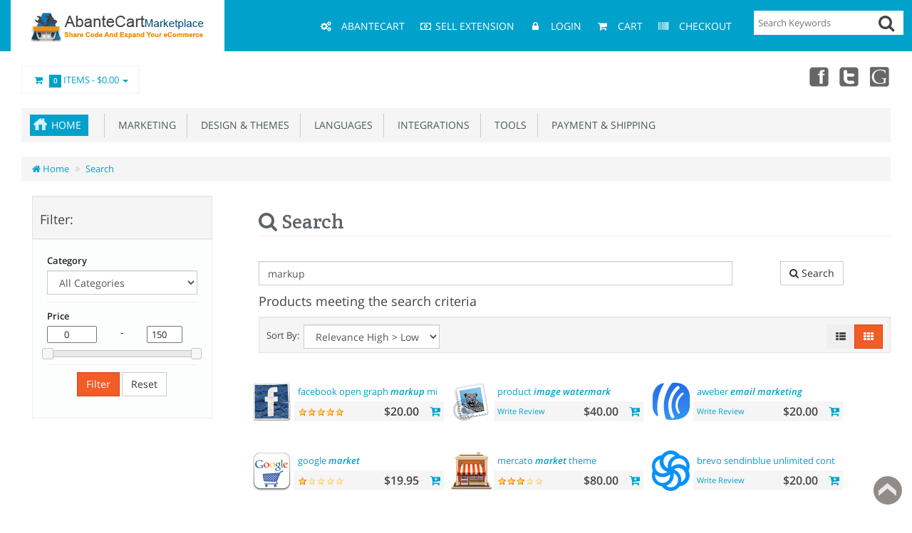

--- FILE ---
content_type: text/html; charset=utf-8
request_url: https://marketplace.abantecart.com/index.php?rt=product/elastic_search&keyword=markup
body_size: 15102
content:
<!DOCTYPE html>
<html xmlns="http://www.w3.org/1999/xhtml" dir="ltr" lang="en" xml:lang="en" >
<head><title>Search</title>
<meta charset="UTF-8">
<!--[if IE]>
	<meta http-equiv="x-ua-compatible" content="IE=Edge" />
<![endif]-->
<meta name="generator" content="AbanteCart vMP 1.2.15 - Open Source eCommerce solution" />

<meta name="viewport" content="width=device-width, initial-scale=1.0" />

<base href="https://marketplace.abantecart.com/" />

<link href="resources/image/18/73/4.ico" type="image/png" rel="icon" />

<link href="storefront/view/default/image/apple-touch-icon.png" rel="apple-touch-icon" />
<link href="storefront/view/default/image/apple-touch-icon-76x76.png" rel="apple-touch-icon" sizes="76x76" />
<link href="storefront/view/default/image/apple-touch-icon-120x120.png" rel="apple-touch-icon" sizes="120x120" />
<link href="storefront/view/default/image/apple-touch-icon-152x152.png" rel="apple-touch-icon" sizes="152x152" />
<link href="storefront/view/default/image/icon-192x192.png" rel="apple-touch-icon" sizes="192x192" />


	<link href="storefront/view/default/stylesheet/bootstrap.min.css" rel="stylesheet" type='text/css' />
	<link href="storefront/view/default/stylesheet/flexslider.css" rel="stylesheet" type='text/css' />
	<link href="storefront/view/default/stylesheet/onebyone.css" rel="stylesheet" type='text/css' />
	<link href="storefront/view/default/stylesheet/font-awesome.min.css" rel="stylesheet" type='text/css' />
	<link href="storefront/view/default/stylesheet/fonts.google.css" rel="stylesheet" type='text/css' />

<style>
.visible-print  { display: inherit !important; }
.hidden-print   { display: none !important; }

a[href]:after {
	content: none !important;
}
</style>


<link rel="stylesheet" type="text/css" href="extensions/elastic_search/storefront/view/default/stylesheet/jquery-ui.css" media="screen" />

<link href="storefront/view/default/stylesheet/style.css" rel="stylesheet" type='text/css' />


	<script type="text/javascript" src="storefront/view/default/javascript/jquery-1.11.0.min.js"></script>
	<script type="text/javascript" src="storefront/view/default/javascript/jquery-migrate-1.2.1.min.js"></script>

<script type="text/javascript" src="extensions/elastic_search/storefront/view/default/javascript/jquery-ui.js" defer></script>
<script type="text/javascript" src="extensions/elastic_search/storefront/view/default/javascript/jquery.ui.touch-punch.min.js" defer></script>

<script type="text/javascript">
	if((window.devicePixelRatio===undefined?1:window.devicePixelRatio)>1) {
		document.cookie = 'HTTP_IS_RETINA=1;path=/';
	}

	function update_cart(product_id){

		var senddata = {},
			result = false;
		if(product_id){
			senddata['product_id'] = product_id;
		}
		$.ajax({
                url:'https://marketplace.abantecart.com/index.php?rt=r/product/product/addToCart',
                type:'GET',
                dataType:'json',
                data: senddata,
				async: false,
                success:function (data) {
					//top cart
					$('.nav.topcart .dropdown-toggle span').first().html(data.item_count);
					$('.nav.topcart .dropdown-toggle .cart_total').html(data.total);
					if($('#top_cart_product_list')){
						$('#top_cart_product_list').html(data.cart_details);
					};
	                result = true;
                }
        });
		return result;
	}

	//event for adding product to cart by ajax
	$(document).on('click', 'a.productcart', function() {
        var item = $(this);
        //check if href provided for product details access
        if ( item.attr('href') && item.attr('href') != '#') {
        	return true;
        }
        if(item.attr('data-id')){
	        if( update_cart(item.attr('data-id')) == true ) {
		        var alert_msg = '<div class="added_to_cart pull-right">'
				        + '<a href="https://marketplace.abantecart.com/index.php?rt=checkout/cart" title="Added to cart">'
				        + '<i class="fa fa-check"></i></a></div>';
				if(item.attr('data-name') != 'small'){
		        	item.closest('.thumbnail .pricetag').prepend(alert_msg);
		        } else {
		        	item.closest('.ext_details .ext_more').prepend(alert_msg);		        
		        }
	        }
        }
    return false;
});
$(window).on('load', function(){
	update_cart();
});
$(document).on('click','a.call_to_order',function(){
	goTo('https://marketplace.abantecart.com/index.php?rt=content/contact');
	return false;
});

function search_submit () {

    var url = 'https://marketplace.abantecart.com/index.php?rt=product/search';

	var filter_keyword = $('#filter_keyword').val();

	if (filter_keyword) {
	    url += '&keyword=' + encodeURIComponent(filter_keyword);
	}

	var filter_category_id = $('#filter_category_id').attr('value');

	if (filter_category_id) {
	    url += '&category_id=' + filter_category_id;
	}

	location = url;

	return false;
}
</script>
<meta property="og:type" content="website" /></head>
<body>
<div class="container-fixed" style="max-width: 100%">

<header>
<div class="headerstrip navbar navbar-inverse" role="navigation">
	<div class="container-fluid">
	  <div class="navbar-header header-logo">
	    <button type="button" class="navbar-toggle collapsed" data-toggle="collapse" data-target=".navbar-collapse">
	      <span class="sr-only"></span>
	      <span class="icon-bar"></span>
	      <span class="icon-bar"></span>
	      <span class="icon-bar"></span>
	    </button>
	    		<a class="logo" href="https://marketplace.abantecart.com/">
			<img src="resources/image/18/b4/c.png" width="252" height="52" title="AbanteCart Marketplace" alt="AbanteCart Marketplace"/>
		</a>
			  </div>
	  <div class="navbar-collapse collapse">
	  	<div class="navbar-right headerstrip_blocks">
	  	    <div class="block_1"></div>
	  	    <div class="block_2"></div>
	  	    <div class="block_3"><div class="topnavbar navbar" id="topnav">
	<span class="sr-only">Main Menu</span>
 	<ul id="main_menu_top" class="nav navbar-nav main_menu">
		    	    <li  data-id="menu_abantecart"  class="dropdown "><a  class="top nobackground" href="https://www.abantecart.com" ><i class="fa fa-fw fa-cogs"></i>&nbsp;<i class="icon-cogs"></i>&nbsp;<span class="menu_text">AbanteCart</span></a></li>
<li  data-id="menu_specials"  class="dropdown "><a  class="top nobackground" href="https://marketplace.abantecart.com/index.php?rt=vendor/create" ><i class="fa fa-fw fa-money"></i><i class="icon-money"></i><span class="menu_text">Sell Extension</span></a></li>
<li  data-id="menu_login"  class="dropdown "><a  class="top nobackground" href="https://marketplace.abantecart.com/index.php?rt=account/login" ><i class="fa fa-fw fa-lock"></i>&nbsp;<i class="icon-lock"></i>&nbsp;<span class="menu_text">Login</span></a></li>
<li  data-id="menu_cart"  class="dropdown "><a  class="top nobackground" href="https://marketplace.abantecart.com/index.php?rt=checkout/cart" ><i class="fa fa-fw fa-shopping-cart"></i>&nbsp;<i class="icon-shopping-cart"></i>&nbsp;<span class="menu_text">Cart</span></a></li>
<li  data-id="menu_checkout"  class="dropdown "><a  class="top nobackground" href="https://marketplace.abantecart.com/index.php?rt=checkout/shipping" ><i class="fa fa-fw fa-barcode"></i>&nbsp;<i class="icon-barcode"></i>&nbsp;<span class="menu_text">Checkout</span></a></li>
	</ul>
</div></div>
	  	    <div class="block_4"><style>
	#elastic_keyword_search {

	}
	#elastic_search_form div.search-bar {
		display: flex;
		background: #fff;
	}
	#elastic_search_form div.search-bar input{
		border: 0px solid #d7d8da;
	}
	.search-bar .button-in-elastic-search {
		font-size: 24px;
		margin-left: -35px;
		padding-right: 10px;
		cursor: pointer;
	}
	.loading-search {
		background-color: #ffffff;
		background-image: url("extensions/elastic_search/storefront/view/default/image/loading.gif");
		background-size: 25px 25px;
		background-position:right center;
		background-repeat: no-repeat;
	}

	.ui-menu .ui-menu-item-wrapper {
		padding: 0;
	}
	a.ui-menu-item-wrapper div, a.ui-corner-all div {
		padding: 5px;
	}
	a.ui-menu-item-wrapper.ui-state-active div,a.ui-corner-all.ui-state-focus div {
		color: #000;
		background: #00A1CB;
	}

	.ui-state-hover, .ui-widget-content .ui-state-hover, .ui-widget-header .ui-state-hover, .ui-state-focus, .ui-widget-content .ui-state-focus, .ui-widget-header .ui-state-focus {
		border: none;
		background: #ffffff !important;
	}

	.ui-widget-content {
		background: #ffffff !important;
	}

</style>
<div class="sidewidt">
<form id="elastic_search_form" class="form-search top-search">
    <div class="search-bar">
    	<input type="text" id="elastic_keyword_search"
			   name="keyword" autocomplete="on"
			   class="input-medium search-query dropdown-toggle"
			   placeholder="Search Keywords" value=""
    			/>
		<div class="button-in-elastic-search" id="elastic_button_search" title="Go"><i class="fa fa-search"></i></div>
    </div>
</form>
	<script>
		$(document).ready(function () {
			let sendForm = function(event) {
				event.preventDefault();
				let search_url = 'https://marketplace.abantecart.com/index.php?rt=product/elastic_search';
				if ($('#elastic_keyword_search').val().trim().length > 0) {
					location = search_url + '&keyword=' + $('#elastic_keyword_search').val().trim();
				}
			}

			$('#elastic_search_form').on('submit', function (event) {
				sendForm(event);
			});

			$('#elastic_button_search').on('click', function (event) {
				sendForm(event);
			});

			$('#elastic_keyword_search').autocomplete({
				source: 'https://marketplace.abantecart.com/index.php?rt=r/elastic/search/suggest',
				position: { my : "right top", at: "right bottom" },
				minLength: 2,
				search: function(event, ui) {
					$('#elastic_keyword_search').addClass('loading-search');
				},
				response: function(event, ui) {
					$('#elastic_keyword_search').removeClass('loading-search');
				}
			})
				.autocomplete().data("uiAutocomplete")._renderItem = function (ul, item) {
				return $("<li>")
					.append("<a href='"+item.url+"'><div>" + item.thumbnail.thumb_html +"<span style='padding-left: 15px;'>"+ item.label + "</span></div></a>")
					.appendTo(ul);
			};
			jQuery.ui.autocomplete.prototype._resizeMenu = function () {
				var ul = this.menu.element;
				//ul.outerWidth(this.element.outerWidth());

			}
		});
	</script>
</div>
</div>
	  	</div>
	   </div><!--/.navbar-collapse -->
	</div>         
</div>
<div class="container-fluid">
    <div class="col-md-12 headerdetails">
    	<!-- header blocks placeholder -->
    	<div class="block_5"></div>			
    	<div class="block_6"></div>
    	<div class="block_7"><ul class="nav topcart pull-left">
    <li class="dropdown hover"> 
        <a href="https://marketplace.abantecart.com/index.php?rt=checkout/cart" class="dropdown-toggle"><i class="fa fa-shopping-cart fa-fw"></i>&nbsp;&nbsp;<span
            class="label label-orange font14">0</span> Items - <span
            class="cart_total">$0.00</span> <b class="caret"></b></a>
        <ul class="dropdown-menu topcartopen ">
            <li>
				<div id="top_cart_product_list">
				<div class="products">
<table>
	<tbody>
							</tbody>
</table>
</div>
<table class="totals pull-right mr20">
	<tbody>
		</tbody>
</table>				</div>
					
				<div class="buttonwrap">
				    				    <a class="btn btn-orange btn-xs pull-left" href="https://marketplace.abantecart.com/index.php?rt=checkout/cart"><i class="fa fa-shopping-cart fa-fw"></i> View Cart</a>&nbsp;&nbsp;
				    <a class="btn btn-orange btn-xs pull-right"
				       href="https://marketplace.abantecart.com/index.php?rt=checkout/shipping"><i class="fa fa-pencil fa-fw"></i>  Checkout</a>
				    				</div>
            </li>
        </ul>
    </li>
</ul></div>
    	<div class="block_8"><div class="header_block">
			<div class="social_icons">
  <a href="https://www.facebook.com/AbanteCart" target="_blank" title="Facebook" class="facebook">Facebook</a>
  <a href="https://twitter.com/abantecart" target="_blank" title="Twitter" class="twitter">X</a>
  <!--<a href="https://abantecart.blogspot.com/" target="_blank" title="blog" class="blooger">blog</a>
        <a href="https://abantecart.blogspot.com/feeds/posts/default?alt=rss" title="rss" class="rss">rss</a>-->
  <a href="https://www.youtube.com/user/abantecart/videos" target="_blank" title="youtube"
    class="googleplus">youtube</a>
</div>		</div></div>
    	<!-- header blocks placeholder (EOF) -->
    </div>
</div>

</header>

<!-- header_bottom blocks placeholder -->
	<div class="container-fluid">
	    	<div class="col-md-12">
<section id="categorymenu">
<h4 class="hidden">&nbsp;</h4>
    <nav class="subnav">
    	<ul class="nav-pills categorymenu">
    		<li><a class="active menu_home" href="https://marketplace.abantecart.com/index.php?rt=index/home">Home</a>

    			<div>
    				<ul id="main_menu" class="nav">
    					    					<!-- Top Nav Start -->
    					<li  data-id="menu_abantecart"  class="dropdown "><a  class="top nobackground" href="https://www.abantecart.com" ><i class="fa fa-fw fa-cogs"></i>&nbsp;<span class="menu_text">AbanteCart</span></a></li>
<li  data-id="menu_specials"  class="dropdown "><a  class="top nobackground" href="https://marketplace.abantecart.com/index.php?rt=vendor/create" ><i class="fa fa-fw fa-money"></i><span class="menu_text">Sell Extension</span></a></li>
<li  data-id="menu_account"  class="dropdown "><a  class="top nobackground" href="https://marketplace.abantecart.com/index.php?rt=account/account" ><i class="fa fa-fw fa-user"></i>&nbsp;<span class="menu_text">Account</span></a>
<ul class='sub_menu dropdown-menu'>
<li  data-id="menu_account2"  class="dropdown "><a  class="top nobackground" href="https://marketplace.abantecart.com/index.php?rt=account/account" ><i class="fa fa-fw fa-user"></i>&nbsp;<span class="menu_text">Account</span></a></li>
</ul>
</li>
<li  data-id="menu_login"  class="dropdown "><a  class="top nobackground" href="https://marketplace.abantecart.com/index.php?rt=account/login" ><i class="fa fa-fw fa-lock"></i>&nbsp;<span class="menu_text">Login</span></a></li>
<li  data-id="menu_cart"  class="dropdown "><a  class="top nobackground" href="https://marketplace.abantecart.com/index.php?rt=checkout/cart" ><i class="fa fa-fw fa-shopping-cart"></i>&nbsp;<span class="menu_text">Cart</span></a></li>
<li  data-id="menu_checkout"  class="dropdown "><a  class="top nobackground" href="https://marketplace.abantecart.com/index.php?rt=checkout/shipping" ><i class="fa fa-fw fa-barcode"></i>&nbsp;<span class="menu_text">Checkout</span></a></li>
    				</ul>
    			</div>
    		</li>
    		  		
    			    				<li ><a href="https://marketplace.abantecart.com/marketing">&nbsp;&nbsp;Marketing</a>
    					    					    						<!-- Subcategories -->
    						<div class="subcategories">
    							<ul>
    								     									<li ><a href="https://marketplace.abantecart.com/live-chat">&nbsp;&nbsp;&nbsp;&nbsp;Live Chat</a>
    									<img class="sub_cat_image"
									         style="display:none; width: 57px; height: 57px;"
									         src="//marketplace.abantecart.com/image/thumbnails/1a/2f/live_chat_png-107252-57x57.png"
    									     alt="Live Chat"
    									     title="Live Chat"
    									     width="57"
    									     height="57">
    									</li>
    								     									<li ><a href="https://marketplace.abantecart.com/promotions">&nbsp;&nbsp;&nbsp;&nbsp;Promotions</a>
    									<img class="sub_cat_image"
									         style="display:none; width: 57px; height: 57px;"
									         src="//marketplace.abantecart.com/image/thumbnails/1a/2f/promotions_png-107257-57x57.png"
    									     alt="Promotions"
    									     title="Promotions"
    									     width="57"
    									     height="57">
    									</li>
    								     									<li ><a href="https://marketplace.abantecart.com/seo--traffic">&nbsp;&nbsp;&nbsp;&nbsp;SEO &amp; Traffic</a>
    									<img class="sub_cat_image"
									         style="display:none; width: 57px; height: 57px;"
									         src="//marketplace.abantecart.com/image/thumbnails/1a/2f/seo_png-107251-57x57.png"
    									     alt="SEO &amp; Traffic"
    									     title="SEO &amp; Traffic"
    									     width="57"
    									     height="57">
    									</li>
    								     									<li ><a href="https://marketplace.abantecart.com/social-networking">&nbsp;&nbsp;&nbsp;&nbsp;Social networking</a>
    									<img class="sub_cat_image"
									         style="display:none; width: 57px; height: 57px;"
									         src="//marketplace.abantecart.com/image/thumbnails/1a/2f/social_png-107253-57x57.png"
    									     alt="Social networking"
    									     title="Social networking"
    									     width="57"
    									     height="57">
    									</li>
    								    							</ul>
    							    								<ul>
    									<li class="parent_cat_image" style="display:none">
										    <img class="root_cat_image"
										         style="display:block;  width: 57px; height: 57px;"
										         src="//marketplace.abantecart.com/image/thumbnails/18/a5/marketing_png-100947-57x57.png"
    											 alt="Marketing"
    											 title="Marketing"
	    									     width="57"
	    									     height="57">
    									</li>
    									<li class="cat_image">
										    <img class="root_cat_image"
										         style="display:block;  width: 57px; height: 57px;"
										         src="//marketplace.abantecart.com/image/thumbnails/18/a5/marketing_png-100947-57x57.png"
    											 alt="Marketing"
    											 title="Marketing"
	    									     width="57"
	    									     height="57">
    									</li>
    								</ul>
    							    						</div>
    					    				</li>
    			    				<li ><a href="https://marketplace.abantecart.com/design-themes">&nbsp;&nbsp;Design &amp; Themes</a>
    					    					    						<!-- Subcategories -->
    						<div class="subcategories">
    							<ul>
    								     									<li ><a href="https://marketplace.abantecart.com/templates--skins">&nbsp;&nbsp;&nbsp;&nbsp;Templates</a>
    									<img class="sub_cat_image"
									         style="display:none; width: 57px; height: 57px;"
									         src="//marketplace.abantecart.com/image/thumbnails/18/a5/templates_png-100946-57x57.png"
    									     alt="Templates"
    									     title="Templates"
    									     width="57"
    									     height="57">
    									</li>
    								     									<li ><a href="https://marketplace.abantecart.com/design-elements">&nbsp;&nbsp;&nbsp;&nbsp;Design Elements</a>
    									<img class="sub_cat_image"
									         style="display:none; width: 57px; height: 57px;"
									         src="//marketplace.abantecart.com/image/thumbnails/1a/2f/paint_png-107254-57x57.png"
    									     alt="Design Elements"
    									     title="Design Elements"
    									     width="57"
    									     height="57">
    									</li>
    								     									<li ><a href="https://marketplace.abantecart.com/navigation">&nbsp;&nbsp;&nbsp;&nbsp;Navigation</a>
    									<img class="sub_cat_image"
									         style="display:none; width: 57px; height: 57px;"
									         src="//marketplace.abantecart.com/image/thumbnails/1a/2f/nav_png-107249-57x57.png"
    									     alt="Navigation"
    									     title="Navigation"
    									     width="57"
    									     height="57">
    									</li>
    								    							</ul>
    							    								<ul>
    									<li class="parent_cat_image" style="display:none">
										    <img class="root_cat_image"
										         style="display:block;  width: 57px; height: 57px;"
										         src="//marketplace.abantecart.com/image/thumbnails/1a/2f/design_png-107248-57x57.png"
    											 alt="Design &amp; Themes"
    											 title="Design &amp; Themes"
	    									     width="57"
	    									     height="57">
    									</li>
    									<li class="cat_image">
										    <img class="root_cat_image"
										         style="display:block;  width: 57px; height: 57px;"
										         src="//marketplace.abantecart.com/image/thumbnails/1a/2f/design_png-107248-57x57.png"
    											 alt="Design &amp; Themes"
    											 title="Design &amp; Themes"
	    									     width="57"
	    									     height="57">
    									</li>
    								</ul>
    							    						</div>
    					    				</li>
    			    				<li ><a href="https://marketplace.abantecart.com/languages">&nbsp;&nbsp;Languages</a>
    					    					    				</li>
    			    				<li ><a href="https://marketplace.abantecart.com/integrations">&nbsp;&nbsp;Integrations</a>
    					    					    				</li>
    			    				<li ><a href="https://marketplace.abantecart.com/tools">&nbsp;&nbsp;Tools</a>
    					    					    						<!-- Subcategories -->
    						<div class="subcategories">
    							<ul>
    								     									<li ><a href="https://marketplace.abantecart.com/administration">&nbsp;&nbsp;&nbsp;&nbsp;Administration</a>
    									<img class="sub_cat_image"
									         style="display:none; width: 57px; height: 57px;"
									         src="//marketplace.abantecart.com/image/thumbnails/18/a5/sitemanagement_png-100950-57x57.png"
    									     alt="Administration"
    									     title="Administration"
    									     width="57"
    									     height="57">
    									</li>
    								     									<li ><a href="https://marketplace.abantecart.com/utilities">&nbsp;&nbsp;&nbsp;&nbsp;Utilities</a>
    									<img class="sub_cat_image"
									         style="display:none; width: 57px; height: 57px;"
									         src="//marketplace.abantecart.com/image/thumbnails/18/a5/utility_png-100953-57x57.png"
    									     alt="Utilities"
    									     title="Utilities"
    									     width="57"
    									     height="57">
    									</li>
    								    							</ul>
    							    								<ul>
    									<li class="parent_cat_image" style="display:none">
										    <img class="root_cat_image"
										         style="display:block;  width: 57px; height: 57px;"
										         src="//marketplace.abantecart.com/image/thumbnails/18/a5/customerexpiarence_png-100949-57x57.png"
    											 alt="Tools"
    											 title="Tools"
	    									     width="57"
	    									     height="57">
    									</li>
    									<li class="cat_image">
										    <img class="root_cat_image"
										         style="display:block;  width: 57px; height: 57px;"
										         src="//marketplace.abantecart.com/image/thumbnails/18/a5/customerexpiarence_png-100949-57x57.png"
    											 alt="Tools"
    											 title="Tools"
	    									     width="57"
	    									     height="57">
    									</li>
    								</ul>
    							    						</div>
    					    				</li>
    			    				<li ><a href="https://marketplace.abantecart.com/payment-and-shipping">&nbsp;&nbsp;Payment &amp; Shipping</a>
    					    					    						<!-- Subcategories -->
    						<div class="subcategories">
    							<ul>
    								     									<li ><a href="https://marketplace.abantecart.com/payments">&nbsp;&nbsp;&nbsp;&nbsp;Payments</a>
    									<img class="sub_cat_image"
									         style="display:none; width: 57px; height: 57px;"
									         src="//marketplace.abantecart.com/image/thumbnails/1a/2f/payment_png-107255-57x57.png"
    									     alt="Payments"
    									     title="Payments"
    									     width="57"
    									     height="57">
    									</li>
    								     									<li ><a href="https://marketplace.abantecart.com/shipping-delivery">&nbsp;&nbsp;&nbsp;&nbsp;Shipping &amp; Delivery</a>
    									<img class="sub_cat_image"
									         style="display:none; width: 57px; height: 57px;"
									         src="//marketplace.abantecart.com/image/thumbnails/1a/2f/shipping_png-107256-57x57.png"
    									     alt="Shipping &amp; Delivery"
    									     title="Shipping &amp; Delivery"
    									     width="57"
    									     height="57">
    									</li>
    								    							</ul>
    							    								<ul>
    									<li class="parent_cat_image" style="display:none">
										    <img class="root_cat_image"
										         style="display:block;  width: 57px; height: 57px;"
										         src="//marketplace.abantecart.com/image/thumbnails/18/a5/payment_png-100952-57x57.png"
    											 alt="Payment &amp; Shipping"
    											 title="Payment &amp; Shipping"
	    									     width="57"
	    									     height="57">
    									</li>
    									<li class="cat_image">
										    <img class="root_cat_image"
										         style="display:block;  width: 57px; height: 57px;"
										         src="//marketplace.abantecart.com/image/thumbnails/18/a5/payment_png-100952-57x57.png"
    											 alt="Payment &amp; Shipping"
    											 title="Payment &amp; Shipping"
	    									     width="57"
	    									     height="57">
    									</li>
    								</ul>
    							    						</div>
    					    				</li>
    			    		    	</ul>
    </nav>
</section>	</div>
	<div class="col-md-12">
<section class="breadcrumbs">
<h4 class="hidden">&nbsp;</h4>
	<ul class="breadcrumb">
	    	    <li>
	    <a href="https://marketplace.abantecart.com/">
	    	<i class="fa fa-home" title="Home"></i> Home	    </a>
	    </li>
	    	    <li>
	    <a href="https://marketplace.abantecart.com/index.php?rt=product/search&keyword=markup">
	    	Search	    </a>
	    </li>
	    	</ul>
</section>
	</div>
	</div>
<!-- header_bottom blocks placeholder -->

<div id="maincontainer">

  

	<div class="container-fluid">
				<div class="column_left col-md-3 col-xs-12">
		<style>
	label.disabled {
		font-weight: 100;
	}
</style>
<div class="col-md-12">
	<div class="sorting well" style="margin-bottom: 0px;">
		<h4 class="heading4">  Filter:</h4>
	</div>
	<div class="filter-block" style="padding: 20px">
		<div class="filter-item">
			<label>Category</label>
            <select name="category_id" id="category_id" class="form-control "
		data-placeholder="" 		>
			<option value="0"  selected="selected" >All Categories</option>
			<option value="0,65" >&nbsp;&nbsp;&nbsp;Marketing</option>
			<option value="0,79" >&nbsp;&nbsp;&nbsp;Design &amp; Themes</option>
			<option value="0,67" >&nbsp;&nbsp;&nbsp;Languages</option>
			<option value="0,68" >&nbsp;&nbsp;&nbsp;Integrations</option>
			<option value="0,76" >&nbsp;&nbsp;&nbsp;Tools</option>
			<option value="0,73" >&nbsp;&nbsp;&nbsp;Payment &amp; Shipping</option>
	</select>
		</div>
        			<div class="filter-item">
				<label>Price</label>
				<br/>
                <div class="row" style="margin-bottom: 10px">
	<div class="col-xs-5 col-md-5">
		<input type="number" id="price_from" placeholder="From" style="text-align: center; width: 100%;">
	</div>
	<div class="col-xs-2 col-md-2" style="text-align: center">
		-
	</div>
	<div class="col-xs-5 col-md-4">
		<input type="number" id="price_to" placeholder="To" style="text-align: center; width: 100%;">
	</div>
</div>
<div id="price-range" class="ui-slider ui-corner-all ui-slider-horizontal ui-widget ui-widget-content">
	<div class="ui-slider-range ui-corner-all ui-widget-header"></div>
	<span tabindex="0" class="ui-slider-handle ui-corner-all ui-state-default"></span>
	<span tabindex="0" class="ui-slider-handle ui-corner-all ui-state-default"></span>
</div>

<script>
	$(document).ready(function () {
		$("#price-range").slider({
			range: true,
			step: 1,
			min: 0,
			max: 150,
			values: [0, 10000000],
			disable: 0,
			slide: function (event, ui) {
				$("#price_from").val(ui.values[0]);
				$("#price_to").val(ui.values[1]);
			}
		});
        		$("#price_from").val($("#price-range").slider("values", 0));
		$("#price_to").val($("#price-range").slider("values", 1));
		$("#price_from").on('change', function (event) {
			$("#price-range").slider("values", 0, $("#price_from").val());
		});
		$("#price_from").on('keyup', function (event) {
			$("#price-range").slider("values", 0, $("#price_from").val());
		});
		$("#price_to").on('keyup', function (event) {
			$("#price-range").slider("values", 1, $("#price_to").val());
		});
		$("#price_to").on('change', function (event) {
			$("#price-range").slider("values", 1, $("#price_to").val());
		});
	});
</script>			</div>
        
		<div class="buttons" style="margin: 10px; text-align: center">
			<a class="btn btn-primary" id="filterBtn">Filter</a>
			<a class="btn btn-default" id="resetBtn">Reset</a>
		</div>
	</div>
</div>
<script>
	let getManufacturerFilter = function () {
		let options = $('[id^="manufacturer_filter"]');
		let url = '';
		let ids = [];
		$(options).each(function () {
			if ($(this).prop('checked')) {
				ids.push($(this).val());
			}
		});
		if (ids.length > 0) {
			url = '&filter[manufacturer]=' + ids.join('_');
		}
		return url;
	};

	let getOptionsFilter = function () {
		let url = '';
		let options_ids = [];
		options_ids.forEach(function (el) {
			let vals = [];
			let options = $('[name^="' + el + '"]');
			$(options).each(function () {
				if ($(this).prop('checked')) {
					vals.push(encodeURIComponent($(this).val()));
				}
			});
			if (vals.length > 0) {
				url += '&filter[' + el + ']=' + vals.join('^');
			}
		});
		if (url.length > 0) {
			url += '&options_ids=' + options_ids.join('^');
		}

		return url;
	};

	let getUrlVars = function () {
		var vars = [], hash;
		var hashes = window.location.href.slice(window.location.href.indexOf('?') + 1).split('&');
		for (var i = 0; i < hashes.length; i++) {
			hash = hashes[i].split('=');
			vars.push(hash[0]);
			vars[hash[0]] = hash[1];
		}
		return vars;
	}

	let getRangeFilter = function () {
		let url = '';
		let rangeFilters = ["price"];

		rangeFilters.forEach(function (el) {
			let changet = false;
			if ($("#" + el + "-range").slider("option", "min") != $("#" + el + "_from").val() || $("#" + el + "-range").slider("option", "max") != $("#" + el + "_to").val()) {
				changet = true;
			}

			if (changet && parseFloat($("#" + el + "_from").val()) <= parseFloat($("#" + el + "_to").val())) {
				url += '&filter[' + el + '_from]=' + $("#" + el + "_from").val();
				url += '&filter[' + el + '_to]=' + $("#" + el + "_to").val();
			}
		});

		return url;
	};
</script>			<div class="sep"></div>
		</div>
		
				<div class="col-md-9 col-xs-12 mt20">
				
		<div class="ct_padding_left">
		<style>
	.filter-block {
		border: 1px solid #eee;
		background: #fcfdfd;
		color: #222222;
	}

	.filter-item {
		border-bottom: 1px solid #eee;
		padding-bottom: 10px;
		margin-bottom: 10px;
	}
	.loading-search {
		background-color: #ffffff;
		background-image: url("extensions/elastic_search/storefront/view/default/image/loading.gif");
		background-size: 25px 25px;
		background-position:right center;
		background-repeat: no-repeat;
	}
</style>
<h1 class="heading1">
	<span class="maintext"><i class="fa fa-search"></i> Search</span>
	<span class="subtext"></span>
</h1>

<div class="contentpanel">

	<div class="row">
			<div class="col-md-12">
				<div class="form-inline">
					<fieldset>
						<div class="form-group col-xs-12 col-sm-9 col-lg-9 mt5" style="padding-left: 0px;padding-right: 0px;">
							<div class="input-group col-xs-12">
                                <input type="text" name="keyword" id="keyword" value="markup" placeholder="" class="form-control pull-left input-medium search-query dropdown-toggle"   />
							</div>
						</div>
						<div class="form-group col-xs-12 col-sm-3 col-lg-3 mt5" style="text-align: center">
							<div class="input-group">
                                <button type="button" id="search_button" class="btn btn-default" title="Search" >
<i class="fa fa-search"></i>
 Search</button>
							</div>
						</div>
					</fieldset>
				</div>
			</div>
		<div class="col-md-12">
			<h4 class="heading4">Products meeting the search criteria</h4>
            				<div class="sorting well">
					<form class=" form-inline pull-left">
                        Sort By:&nbsp;&nbsp;<select name="sort" id="sort" class="form-control "
		data-placeholder="" 		>
			<option value="_score-DESC"  selected="selected" >Relevance  High > Low  </option>
			<option value="_score-ASC" >Relevance Low > High </option>
			<option value="name-ASC" >Name A - Z</option>
			<option value="name-DESC" >Name Z - A</option>
			<option value="price-ASC" >Price Low &gt; High</option>
			<option value="price-DESC" >Price High &gt; Low</option>
			<option value="date_modified-DESC" >Date New &gt; Old</option>
			<option value="date_modified-ASC" >Date Old &gt; New</option>
	</select>
					</form>
					<div class="btn-group pull-right">
						<button class="btn" id="list"><i class="fa fa-th-list"></i>
						</button>
						<button class="btn btn-orange" id="grid"><i class="fa fa-th"></i></button>
					</div>
				</div>

                <ul class="thumbnails grid row list-inline">
    
            <li class="col-md-3 col-sm-6 col-xs-12">
                <div class="ext_thumbnail">
                    <a class="product_thumb" title='' data-html="true" rel="tooltip" href="https://marketplace.abantecart.com/facebook_meta_tags?keyword=markup"><img src="//marketplace.abantecart.com/image/thumbnails/1a/2c/icon_png-107205-57x57.png" width="57" height="57"  alt="Facebook Open Graph Markup"  /></a>
                    <div class="tooltip-data hidden">
                        <div class="product_data">
                            <span class="prdocut_title" title="facebook open graph <em><b>markup</b></em> microdata tags">facebook open graph <em><b>markup</b></em> microdata tags</span>
                                                            <span class="price">
                                                                <span class="oneprice">$20.00</span>
                                                            </span>
                                                    </div>
                        <div class="product_image">
                            <img class="load_ondemand" data-src="//marketplace.abantecart.com/image/thumbnails/19/af/main_jpg-105204-750x400.jpg">
                        </div>
                    </div>
                </div>
                <div class="ext_details">
                    <div class="ext_name">
                        <div class="text_zoom">
                            <a href="https://marketplace.abantecart.com/facebook_meta_tags?keyword=markup" title="facebook open graph <em><b>markup</b></em> microdata tags">
                                    facebook open graph <em><b>markup</b></em> microdata tags                            </a>
                        </div>
                    </div>

                    <div class="ext_more">
                                                    <div class="ext_review"><a class="compare" href=""><img src='storefront/view/default/image/stars_5.png' alt='5 out of 5 Stars!' /></a></div>
                                                    <div class="ext_price">
                                                                    <div class="oneprice">$20.00</div>
                                                            </div>
                                                <div class="ext_icons">
                            <a class="productcart"
                               data-name="small"
                               data-id="322"
                               href="https://marketplace.abantecart.com/facebook_meta_tags">
                                <i class="fa fa-cart-plus"></i>
                            </a>
                        </div>
                    </div>
                </div>
            </li>
            
            <li class="col-md-3 col-sm-6 col-xs-12">
                <div class="ext_thumbnail">
                    <a class="product_thumb" title='' data-html="true" rel="tooltip" href="https://marketplace.abantecart.com/watermark?keyword=markup"><img src="//marketplace.abantecart.com/image/thumbnails/1a/2c/icon_png-107209-57x57.png" width="57" height="57"  alt="Product Image Watermark"  /></a>
                    <div class="tooltip-data hidden">
                        <div class="product_data">
                            <span class="prdocut_title" title="product <em><b>image</b></em> <em><b>watermark</b></em>">product <em><b>image</b></em> <em><b>watermark</b></em></span>
                                                            <span class="price">
                                                                <span class="oneprice">$40.00</span>
                                                            </span>
                                                    </div>
                        <div class="product_image">
                            <img class="load_ondemand" data-src="//marketplace.abantecart.com/image/thumbnails/19/3d/main_jpg-103380-750x400.jpg">
                        </div>
                    </div>
                </div>
                <div class="ext_details">
                    <div class="ext_name">
                        <div class="text_zoom">
                            <a href="https://marketplace.abantecart.com/watermark?keyword=markup" title="product <em><b>image</b></em> <em><b>watermark</b></em>">
                                    product <em><b>image</b></em> <em><b>watermark</b></em>                            </a>
                        </div>
                    </div>

                    <div class="ext_more">
                                                    <div class="ext_review"><a class="compare" href="">Write Review</a></div>
                                                    <div class="ext_price">
                                                                    <div class="oneprice">$40.00</div>
                                                            </div>
                                                <div class="ext_icons">
                            <a class="productcart"
                               data-name="small"
                               data-id="263"
                               href="https://marketplace.abantecart.com/watermark">
                                <i class="fa fa-cart-plus"></i>
                            </a>
                        </div>
                    </div>
                </div>
            </li>
            
            <li class="col-md-3 col-sm-6 col-xs-12">
                <div class="ext_thumbnail">
                    <a class="product_thumb" title='' data-html="true" rel="tooltip" href="https://marketplace.abantecart.com/aweber?keyword=markup"><img src="//marketplace.abantecart.com/image/thumbnails/1a/c0/icon_png-109571-57x57.png" width="57" height="57"  alt="Aweber Email marketing"  /></a>
                    <div class="tooltip-data hidden">
                        <div class="product_data">
                            <span class="prdocut_title" title="aweber <em><b>email</b></em> <em><b>marketing</b></em>">aweber <em><b>email</b></em> <em><b>marketing</b></em></span>
                                                            <span class="price">
                                                                <span class="oneprice">$20.00</span>
                                                            </span>
                                                    </div>
                        <div class="product_image">
                            <img class="load_ondemand" data-src="//marketplace.abantecart.com/image/thumbnails/1a/bf/main_image_png-109566-750x400.png">
                        </div>
                    </div>
                </div>
                <div class="ext_details">
                    <div class="ext_name">
                        <div class="text_zoom">
                            <a href="https://marketplace.abantecart.com/aweber?keyword=markup" title="aweber <em><b>email</b></em> <em><b>marketing</b></em>">
                                    aweber <em><b>email</b></em> <em><b>marketing</b></em>                            </a>
                        </div>
                    </div>

                    <div class="ext_more">
                                                    <div class="ext_review"><a class="compare" href="">Write Review</a></div>
                                                    <div class="ext_price">
                                                                    <div class="oneprice">$20.00</div>
                                                            </div>
                                                <div class="ext_icons">
                            <a class="productcart"
                               data-name="small"
                               data-id="578"
                               href="https://marketplace.abantecart.com/aweber">
                                <i class="fa fa-cart-plus"></i>
                            </a>
                        </div>
                    </div>
                </div>
            </li>
                            <div class="clearfix"></div>
                
            <li class="col-md-3 col-sm-6 col-xs-12">
                <div class="ext_thumbnail">
                    <a class="product_thumb" title='' data-html="true" rel="tooltip" href="https://marketplace.abantecart.com/google_market?keyword=markup"><img src="//marketplace.abantecart.com/image/thumbnails/1a/15/icon_png-106832-57x57.png" width="57" height="57"  alt=""  /></a>
                    <div class="tooltip-data hidden">
                        <div class="product_data">
                            <span class="prdocut_title" title="google <em><b>market</b></em>">google <em><b>market</b></em></span>
                                                            <span class="price">
                                                                <span class="oneprice">$19.95</span>
                                                            </span>
                                                    </div>
                        <div class="product_image">
                            <img class="load_ondemand" data-src="//marketplace.abantecart.com/image/thumbnails/1a/15/main_jpg-106833-750x400.jpg">
                        </div>
                    </div>
                </div>
                <div class="ext_details">
                    <div class="ext_name">
                        <div class="text_zoom">
                            <a href="https://marketplace.abantecart.com/google_market?keyword=markup" title="google <em><b>market</b></em>">
                                    google <em><b>market</b></em>                            </a>
                        </div>
                    </div>

                    <div class="ext_more">
                                                    <div class="ext_review"><a class="compare" href=""><img src='storefront/view/default/image/stars_1.png' alt='1 out of 5 Stars!' /></a></div>
                                                    <div class="ext_price">
                                                                    <div class="oneprice">$19.95</div>
                                                            </div>
                                                <div class="ext_icons">
                            <a class="productcart"
                               data-name="small"
                               data-id="349"
                               href="https://marketplace.abantecart.com/google_market">
                                <i class="fa fa-cart-plus"></i>
                            </a>
                        </div>
                    </div>
                </div>
            </li>
            
            <li class="col-md-3 col-sm-6 col-xs-12">
                <div class="ext_thumbnail">
                    <a class="product_thumb" title='' data-html="true" rel="tooltip" href="https://marketplace.abantecart.com/mercato_theme?keyword=markup"><img src="//marketplace.abantecart.com/image/thumbnails/1a/87/icon_png-108668-57x57.png" width="57" height="57"  alt="Mercato market theme"  /></a>
                    <div class="tooltip-data hidden">
                        <div class="product_data">
                            <span class="prdocut_title" title="mercato <em><b>market</b></em> theme">mercato <em><b>market</b></em> theme</span>
                                                            <span class="price">
                                                                <span class="oneprice">$80.00</span>
                                                            </span>
                                                    </div>
                        <div class="product_image">
                            <img class="load_ondemand" data-src="//marketplace.abantecart.com/image/thumbnails/1a/87/main_image_jpg-108665-750x400.jpg">
                        </div>
                    </div>
                </div>
                <div class="ext_details">
                    <div class="ext_name">
                        <div class="text_zoom">
                            <a href="https://marketplace.abantecart.com/mercato_theme?keyword=markup" title="mercato <em><b>market</b></em> theme">
                                    mercato <em><b>market</b></em> theme                            </a>
                        </div>
                    </div>

                    <div class="ext_more">
                                                    <div class="ext_review"><a class="compare" href=""><img src='storefront/view/default/image/stars_3.png' alt='3 out of 5 Stars!' /></a></div>
                                                    <div class="ext_price">
                                                                    <div class="oneprice">$80.00</div>
                                                            </div>
                                                <div class="ext_icons">
                            <a class="productcart"
                               data-name="small"
                               data-id="531"
                               href="https://marketplace.abantecart.com/mercato_theme">
                                <i class="fa fa-cart-plus"></i>
                            </a>
                        </div>
                    </div>
                </div>
            </li>
            
            <li class="col-md-3 col-sm-6 col-xs-12">
                <div class="ext_thumbnail">
                    <a class="product_thumb" title='' data-html="true" rel="tooltip" href="https://marketplace.abantecart.com/sendinblue?keyword=markup"><img src="//marketplace.abantecart.com/image/thumbnails/1a/9d/icon_png-109011-57x57.png" width="57" height="57"  alt="Sendinblue Unlimited Contacts email Marketing Platform"  /></a>
                    <div class="tooltip-data hidden">
                        <div class="product_data">
                            <span class="prdocut_title" title="brevo sendinblue unlimited contacts <em><b>email</b></em> <em><b>marketing</b></em> platform">brevo sendinblue unlimited contacts <em><b>email</b></em> <em><b>marketing</b></em> platform</span>
                                                            <span class="price">
                                                                <span class="oneprice">$20.00</span>
                                                            </span>
                                                    </div>
                        <div class="product_image">
                            <img class="load_ondemand" data-src="//marketplace.abantecart.com/image/thumbnails/1a/9d/main_image_png-109012-750x400.png">
                        </div>
                    </div>
                </div>
                <div class="ext_details">
                    <div class="ext_name">
                        <div class="text_zoom">
                            <a href="https://marketplace.abantecart.com/sendinblue?keyword=markup" title="brevo sendinblue unlimited contacts <em><b>email</b></em> <em><b>marketing</b></em> platform">
                                    brevo sendinblue unlimited contacts <em><b>email</b></em> <em><b>marketing</b></em> platform                            </a>
                        </div>
                    </div>

                    <div class="ext_more">
                                                    <div class="ext_review"><a class="compare" href="">Write Review</a></div>
                                                    <div class="ext_price">
                                                                    <div class="oneprice">$20.00</div>
                                                            </div>
                                                <div class="ext_icons">
                            <a class="productcart"
                               data-name="small"
                               data-id="547"
                               href="https://marketplace.abantecart.com/sendinblue">
                                <i class="fa fa-cart-plus"></i>
                            </a>
                        </div>
                    </div>
                </div>
            </li>
                            <div class="clearfix"></div>
                
            <li class="col-md-3 col-sm-6 col-xs-12">
                <div class="ext_thumbnail">
                    <a class="product_thumb" title='' data-html="true" rel="tooltip" href="https://marketplace.abantecart.com/smartarget_exit_popup?keyword=markup"><img src="//marketplace.abantecart.com/image/thumbnails/1a/9e/icon_png-109038-57x57.png" width="57" height="57"  alt="Smartarget Exit Popup"  /></a>
                    <div class="tooltip-data hidden">
                        <div class="product_data">
                            <span class="prdocut_title" title="<em><b>smartarget</b></em> exit <em><b>popup</b></em>"><em><b>smartarget</b></em> exit <em><b>popup</b></em></span>
                                                            <span class="price">
                                                                <span class="oneprice">FREE</span>
                                                            </span>
                                                    </div>
                        <div class="product_image">
                            <img class="load_ondemand" data-src="//marketplace.abantecart.com/image/thumbnails/1a/9e/main_image_png-109039-750x400.png">
                        </div>
                    </div>
                </div>
                <div class="ext_details">
                    <div class="ext_name">
                        <div class="text_zoom">
                            <a href="https://marketplace.abantecart.com/smartarget_exit_popup?keyword=markup" title="<em><b>smartarget</b></em> exit <em><b>popup</b></em>">
                                    <em><b>smartarget</b></em> exit <em><b>popup</b></em>                            </a>
                        </div>
                    </div>

                    <div class="ext_more">
                                                    <div class="ext_review"><a class="compare" href="">Write Review</a></div>
                                                    <div class="ext_price">
                                                                    <div class="oneprice">FREE</div>
                                                            </div>
                                                <div class="ext_icons">
                            <a class="productcart"
                               data-name="small"
                               data-id="553"
                               href="https://marketplace.abantecart.com/smartarget_exit_popup">
                                <i class="fa fa-cart-plus"></i>
                            </a>
                        </div>
                    </div>
                </div>
            </li>
            
            <li class="col-md-3 col-sm-6 col-xs-12">
                <div class="ext_thumbnail">
                    <a class="product_thumb" title='' data-html="true" rel="tooltip" href="https://marketplace.abantecart.com/smartarget_information_message?keyword=markup"><img src="//marketplace.abantecart.com/image/thumbnails/1a/9f/icon_png-109050-57x57.png" width="57" height="57"  alt=""  /></a>
                    <div class="tooltip-data hidden">
                        <div class="product_data">
                            <span class="prdocut_title" title="<em><b>smartarget</b></em> <em><b>information</b></em> message"><em><b>smartarget</b></em> <em><b>information</b></em> message</span>
                                                            <span class="price">
                                                                <span class="oneprice">FREE</span>
                                                            </span>
                                                    </div>
                        <div class="product_image">
                            <img class="load_ondemand" data-src="//marketplace.abantecart.com/image/thumbnails/1a/9f/main_image_png-109051-750x400.png">
                        </div>
                    </div>
                </div>
                <div class="ext_details">
                    <div class="ext_name">
                        <div class="text_zoom">
                            <a href="https://marketplace.abantecart.com/smartarget_information_message?keyword=markup" title="<em><b>smartarget</b></em> <em><b>information</b></em> message">
                                    <em><b>smartarget</b></em> <em><b>information</b></em> message                            </a>
                        </div>
                    </div>

                    <div class="ext_more">
                                                    <div class="ext_review"><a class="compare" href="">Write Review</a></div>
                                                    <div class="ext_price">
                                                                    <div class="oneprice">FREE</div>
                                                            </div>
                                                <div class="ext_icons">
                            <a class="productcart"
                               data-name="small"
                               data-id="556"
                               href="https://marketplace.abantecart.com/smartarget_information_message">
                                <i class="fa fa-cart-plus"></i>
                            </a>
                        </div>
                    </div>
                </div>
            </li>
            
            <li class="col-md-3 col-sm-6 col-xs-12">
                <div class="ext_thumbnail">
                    <a class="product_thumb" title='' data-html="true" rel="tooltip" href="https://marketplace.abantecart.com/smartarget_email_contact_us?keyword=markup"><img src="//marketplace.abantecart.com/image/thumbnails/1a/9e/icon_png-109034-57x57.png" width="57" height="57"  alt="Smartarget Email - Contact Us"  /></a>
                    <div class="tooltip-data hidden">
                        <div class="product_data">
                            <span class="prdocut_title" title="<em><b>smartarget</b></em> <em><b>email</b></em> - contact us"><em><b>smartarget</b></em> <em><b>email</b></em> - contact us</span>
                                                            <span class="price">
                                                                <span class="oneprice">FREE</span>
                                                            </span>
                                                    </div>
                        <div class="product_image">
                            <img class="load_ondemand" data-src="//marketplace.abantecart.com/image/thumbnails/1a/9e/main_image_png-109035-750x400.png">
                        </div>
                    </div>
                </div>
                <div class="ext_details">
                    <div class="ext_name">
                        <div class="text_zoom">
                            <a href="https://marketplace.abantecart.com/smartarget_email_contact_us?keyword=markup" title="<em><b>smartarget</b></em> <em><b>email</b></em> - contact us">
                                    <em><b>smartarget</b></em> <em><b>email</b></em> - contact us                            </a>
                        </div>
                    </div>

                    <div class="ext_more">
                                                    <div class="ext_review"><a class="compare" href="">Write Review</a></div>
                                                    <div class="ext_price">
                                                                    <div class="oneprice">FREE</div>
                                                            </div>
                                                <div class="ext_icons">
                            <a class="productcart"
                               data-name="small"
                               data-id="552"
                               href="https://marketplace.abantecart.com/smartarget_email_contact_us">
                                <i class="fa fa-cart-plus"></i>
                            </a>
                        </div>
                    </div>
                </div>
            </li>
                            <div class="clearfix"></div>
                
            <li class="col-md-3 col-sm-6 col-xs-12">
                <div class="ext_thumbnail">
                    <a class="product_thumb" title='' data-html="true" rel="tooltip" href="https://marketplace.abantecart.com/smartsupp_chat?keyword=markup"><img src="//marketplace.abantecart.com/image/thumbnails/1a/81/icon_png-108574-57x57.png" width="57" height="57"  alt="Smartsupp chat"  /></a>
                    <div class="tooltip-data hidden">
                        <div class="product_data">
                            <span class="prdocut_title" title="<em><b>smartsupp</b></em> chat"><em><b>smartsupp</b></em> chat</span>
                                                            <span class="price">
                                                                <span class="oneprice">FREE</span>
                                                            </span>
                                                    </div>
                        <div class="product_image">
                            <img class="load_ondemand" data-src="//marketplace.abantecart.com/image/thumbnails/1a/81/main_image_jpg-108575-750x400.jpg">
                        </div>
                    </div>
                </div>
                <div class="ext_details">
                    <div class="ext_name">
                        <div class="text_zoom">
                            <a href="https://marketplace.abantecart.com/smartsupp_chat?keyword=markup" title="<em><b>smartsupp</b></em> chat">
                                    <em><b>smartsupp</b></em> chat                            </a>
                        </div>
                    </div>

                    <div class="ext_more">
                                                    <div class="ext_review"><a class="compare" href=""><img src='storefront/view/default/image/stars_5.png' alt='5 out of 5 Stars!' /></a></div>
                                                    <div class="ext_price">
                                                                    <div class="oneprice">FREE</div>
                                                            </div>
                                                <div class="ext_icons">
                            <a class="productcart"
                               data-name="small"
                               data-id="523"
                               href="#">
                                <i class="fa fa-cart-plus"></i>
                            </a>
                        </div>
                    </div>
                </div>
            </li>
            
            <li class="col-md-3 col-sm-6 col-xs-12">
                <div class="ext_thumbnail">
                    <a class="product_thumb" title='' data-html="true" rel="tooltip" href="https://marketplace.abantecart.com/smartarget_contact_form?keyword=markup"><img src="//marketplace.abantecart.com/image/thumbnails/1a/9d/icon_png-109023-57x57.png" width="57" height="57"  alt=""  /></a>
                    <div class="tooltip-data hidden">
                        <div class="product_data">
                            <span class="prdocut_title" title="<em><b>smartarget</b></em> contact form"><em><b>smartarget</b></em> contact form</span>
                                                            <span class="price">
                                                                <span class="oneprice">FREE</span>
                                                            </span>
                                                    </div>
                        <div class="product_image">
                            <img class="load_ondemand" data-src="//marketplace.abantecart.com/image/thumbnails/1a/9e/main_image_png-109024-750x400.png">
                        </div>
                    </div>
                </div>
                <div class="ext_details">
                    <div class="ext_name">
                        <div class="text_zoom">
                            <a href="https://marketplace.abantecart.com/smartarget_contact_form?keyword=markup" title="<em><b>smartarget</b></em> contact form">
                                    <em><b>smartarget</b></em> contact form                            </a>
                        </div>
                    </div>

                    <div class="ext_more">
                                                    <div class="ext_review"><a class="compare" href="">Write Review</a></div>
                                                    <div class="ext_price">
                                                                    <div class="oneprice">FREE</div>
                                                            </div>
                                                <div class="ext_icons">
                            <a class="productcart"
                               data-name="small"
                               data-id="549"
                               href="https://marketplace.abantecart.com/smartarget_contact_form">
                                <i class="fa fa-cart-plus"></i>
                            </a>
                        </div>
                    </div>
                </div>
            </li>
            
            <li class="col-md-3 col-sm-6 col-xs-12">
                <div class="ext_thumbnail">
                    <a class="product_thumb" title='' data-html="true" rel="tooltip" href="https://marketplace.abantecart.com/smartarget_corner_ribbon?keyword=markup"><img src="//marketplace.abantecart.com/image/thumbnails/1a/9e/icon_png-109030-57x57.png" width="57" height="57"  alt="Smartarget Corner Ribbon"  /></a>
                    <div class="tooltip-data hidden">
                        <div class="product_data">
                            <span class="prdocut_title" title="<em><b>smartarget</b></em> corner ribbon"><em><b>smartarget</b></em> corner ribbon</span>
                                                            <span class="price">
                                                                <span class="oneprice">FREE</span>
                                                            </span>
                                                    </div>
                        <div class="product_image">
                            <img class="load_ondemand" data-src="//marketplace.abantecart.com/image/thumbnails/1a/9e/main_image_png-109031-750x400.png">
                        </div>
                    </div>
                </div>
                <div class="ext_details">
                    <div class="ext_name">
                        <div class="text_zoom">
                            <a href="https://marketplace.abantecart.com/smartarget_corner_ribbon?keyword=markup" title="<em><b>smartarget</b></em> corner ribbon">
                                    <em><b>smartarget</b></em> corner ribbon                            </a>
                        </div>
                    </div>

                    <div class="ext_more">
                                                    <div class="ext_review"><a class="compare" href="">Write Review</a></div>
                                                    <div class="ext_price">
                                                                    <div class="oneprice">FREE</div>
                                                            </div>
                                                <div class="ext_icons">
                            <a class="productcart"
                               data-name="small"
                               data-id="551"
                               href="https://marketplace.abantecart.com/smartarget_corner_ribbon">
                                <i class="fa fa-cart-plus"></i>
                            </a>
                        </div>
                    </div>
                </div>
            </li>
                            <div class="clearfix"></div>
                
            <li class="col-md-3 col-sm-6 col-xs-12">
                <div class="ext_thumbnail">
                    <a class="product_thumb" title='' data-html="true" rel="tooltip" href="https://marketplace.abantecart.com/smartarget_follow_us?keyword=markup"><img src="//marketplace.abantecart.com/image/thumbnails/1a/9f/icon_png-109046-57x57.png" width="57" height="57"  alt=""  /></a>
                    <div class="tooltip-data hidden">
                        <div class="product_data">
                            <span class="prdocut_title" title="<em><b>smartarget</b></em> follow us"><em><b>smartarget</b></em> follow us</span>
                                                            <span class="price">
                                                                <span class="oneprice">FREE</span>
                                                            </span>
                                                    </div>
                        <div class="product_image">
                            <img class="load_ondemand" data-src="//marketplace.abantecart.com/image/thumbnails/1a/9f/main_image_png-109047-750x400.png">
                        </div>
                    </div>
                </div>
                <div class="ext_details">
                    <div class="ext_name">
                        <div class="text_zoom">
                            <a href="https://marketplace.abantecart.com/smartarget_follow_us?keyword=markup" title="<em><b>smartarget</b></em> follow us">
                                    <em><b>smartarget</b></em> follow us                            </a>
                        </div>
                    </div>

                    <div class="ext_more">
                                                    <div class="ext_review"><a class="compare" href="">Write Review</a></div>
                                                    <div class="ext_price">
                                                                    <div class="oneprice">FREE</div>
                                                            </div>
                                                <div class="ext_icons">
                            <a class="productcart"
                               data-name="small"
                               data-id="555"
                               href="https://marketplace.abantecart.com/smartarget_follow_us">
                                <i class="fa fa-cart-plus"></i>
                            </a>
                        </div>
                    </div>
                </div>
            </li>
            
            <li class="col-md-3 col-sm-6 col-xs-12">
                <div class="ext_thumbnail">
                    <a class="product_thumb" title='' data-html="true" rel="tooltip" href="https://marketplace.abantecart.com/smartarget_whatsapp_contact_us?keyword=markup"><img src="//marketplace.abantecart.com/image/thumbnails/1a/9a/icon_png-108970-57x57.png" width="57" height="57"  alt="Smartarget Whatsapp - Contact Us"  /></a>
                    <div class="tooltip-data hidden">
                        <div class="product_data">
                            <span class="prdocut_title" title="<em><b>smartarget</b></em> whatsapp - contact us"><em><b>smartarget</b></em> whatsapp - contact us</span>
                                                            <span class="price">
                                                                <span class="oneprice">FREE</span>
                                                            </span>
                                                    </div>
                        <div class="product_image">
                            <img class="load_ondemand" data-src="//marketplace.abantecart.com/image/thumbnails/1a/9d/main_image_png-109017-750x400.png">
                        </div>
                    </div>
                </div>
                <div class="ext_details">
                    <div class="ext_name">
                        <div class="text_zoom">
                            <a href="https://marketplace.abantecart.com/smartarget_whatsapp_contact_us?keyword=markup" title="<em><b>smartarget</b></em> whatsapp - contact us">
                                    <em><b>smartarget</b></em> whatsapp - contact us                            </a>
                        </div>
                    </div>

                    <div class="ext_more">
                                                    <div class="ext_review"><a class="compare" href="">Write Review</a></div>
                                                    <div class="ext_price">
                                                                    <div class="oneprice">FREE</div>
                                                            </div>
                                                <div class="ext_icons">
                            <a class="productcart"
                               data-name="small"
                               data-id="545"
                               href="https://marketplace.abantecart.com/smartarget_whatsapp_contact_us">
                                <i class="fa fa-cart-plus"></i>
                            </a>
                        </div>
                    </div>
                </div>
            </li>
            
            <li class="col-md-3 col-sm-6 col-xs-12">
                <div class="ext_thumbnail">
                    <a class="product_thumb" title='' data-html="true" rel="tooltip" href="https://marketplace.abantecart.com/smartarget_viber_contact_us?keyword=markup"><img src="//marketplace.abantecart.com/image/thumbnails/1a/9d/icon_png-109019-57x57.png" width="57" height="57"  alt=""  /></a>
                    <div class="tooltip-data hidden">
                        <div class="product_data">
                            <span class="prdocut_title" title="<em><b>smartarget</b></em> viber - contact us"><em><b>smartarget</b></em> viber - contact us</span>
                                                            <span class="price">
                                                                <span class="oneprice">FREE</span>
                                                            </span>
                                                    </div>
                        <div class="product_image">
                            <img class="load_ondemand" data-src="//marketplace.abantecart.com/image/thumbnails/1a/9d/main_image_png-109020-750x400.png">
                        </div>
                    </div>
                </div>
                <div class="ext_details">
                    <div class="ext_name">
                        <div class="text_zoom">
                            <a href="https://marketplace.abantecart.com/smartarget_viber_contact_us?keyword=markup" title="<em><b>smartarget</b></em> viber - contact us">
                                    <em><b>smartarget</b></em> viber - contact us                            </a>
                        </div>
                    </div>

                    <div class="ext_more">
                                                    <div class="ext_review"><a class="compare" href="">Write Review</a></div>
                                                    <div class="ext_price">
                                                                    <div class="oneprice">FREE</div>
                                                            </div>
                                                <div class="ext_icons">
                            <a class="productcart"
                               data-name="small"
                               data-id="548"
                               href="https://marketplace.abantecart.com/smartarget_viber_contact_us">
                                <i class="fa fa-cart-plus"></i>
                            </a>
                        </div>
                    </div>
                </div>
            </li>
                            <div class="clearfix"></div>
                
            <li class="col-md-3 col-sm-6 col-xs-12">
                <div class="ext_thumbnail">
                    <a class="product_thumb" title='' data-html="true" rel="tooltip" href="https://marketplace.abantecart.com/smartarget_instagram_follow?keyword=markup"><img src="//marketplace.abantecart.com/image/thumbnails/1a/9f/icon_png-109054-57x57.png" width="57" height="57"  alt=""  /></a>
                    <div class="tooltip-data hidden">
                        <div class="product_data">
                            <span class="prdocut_title" title="<em><b>smartarget</b></em> instagram - follow us"><em><b>smartarget</b></em> instagram - follow us</span>
                                                            <span class="price">
                                                                <span class="oneprice">FREE</span>
                                                            </span>
                                                    </div>
                        <div class="product_image">
                            <img class="load_ondemand" data-src="//marketplace.abantecart.com/image/thumbnails/1a/9f/main_image_png-109055-750x400.png">
                        </div>
                    </div>
                </div>
                <div class="ext_details">
                    <div class="ext_name">
                        <div class="text_zoom">
                            <a href="https://marketplace.abantecart.com/smartarget_instagram_follow?keyword=markup" title="<em><b>smartarget</b></em> instagram - follow us">
                                    <em><b>smartarget</b></em> instagram - follow us                            </a>
                        </div>
                    </div>

                    <div class="ext_more">
                                                    <div class="ext_review"><a class="compare" href="">Write Review</a></div>
                                                    <div class="ext_price">
                                                                    <div class="oneprice">FREE</div>
                                                            </div>
                                                <div class="ext_icons">
                            <a class="productcart"
                               data-name="small"
                               data-id="557"
                               href="https://marketplace.abantecart.com/smartarget_instagram_follow">
                                <i class="fa fa-cart-plus"></i>
                            </a>
                        </div>
                    </div>
                </div>
            </li>
            
            <li class="col-md-3 col-sm-6 col-xs-12">
                <div class="ext_thumbnail">
                    <a class="product_thumb" title='' data-html="true" rel="tooltip" href="https://marketplace.abantecart.com/smartarget_skype_contact_us?keyword=markup"><img src="//marketplace.abantecart.com/image/thumbnails/1a/a0/icon_png-109062-57x57.png" width="57" height="57"  alt=""  /></a>
                    <div class="tooltip-data hidden">
                        <div class="product_data">
                            <span class="prdocut_title" title="<em><b>smartarget</b></em> skype - contact us"><em><b>smartarget</b></em> skype - contact us</span>
                                                            <span class="price">
                                                                <span class="oneprice">FREE</span>
                                                            </span>
                                                    </div>
                        <div class="product_image">
                            <img class="load_ondemand" data-src="//marketplace.abantecart.com/image/thumbnails/1a/a0/main_image_png-109063-750x400.png">
                        </div>
                    </div>
                </div>
                <div class="ext_details">
                    <div class="ext_name">
                        <div class="text_zoom">
                            <a href="https://marketplace.abantecart.com/smartarget_skype_contact_us?keyword=markup" title="<em><b>smartarget</b></em> skype - contact us">
                                    <em><b>smartarget</b></em> skype - contact us                            </a>
                        </div>
                    </div>

                    <div class="ext_more">
                                                    <div class="ext_review"><a class="compare" href="">Write Review</a></div>
                                                    <div class="ext_price">
                                                                    <div class="oneprice">FREE</div>
                                                            </div>
                                                <div class="ext_icons">
                            <a class="productcart"
                               data-name="small"
                               data-id="559"
                               href="https://marketplace.abantecart.com/smartarget_skype_contact_us">
                                <i class="fa fa-cart-plus"></i>
                            </a>
                        </div>
                    </div>
                </div>
            </li>
            
            <li class="col-md-3 col-sm-6 col-xs-12">
                <div class="ext_thumbnail">
                    <a class="product_thumb" title='' data-html="true" rel="tooltip" href="https://marketplace.abantecart.com/smartarget_telegram_contact_us?keyword=markup"><img src="//marketplace.abantecart.com/image/thumbnails/1a/a0/icon_png-109066-57x57.png" width="57" height="57"  alt=""  /></a>
                    <div class="tooltip-data hidden">
                        <div class="product_data">
                            <span class="prdocut_title" title="<em><b>smartarget</b></em> telegram - contact us"><em><b>smartarget</b></em> telegram - contact us</span>
                                                            <span class="price">
                                                                <span class="oneprice">FREE</span>
                                                            </span>
                                                    </div>
                        <div class="product_image">
                            <img class="load_ondemand" data-src="//marketplace.abantecart.com/image/thumbnails/1a/a0/main_image_png-109067-750x400.png">
                        </div>
                    </div>
                </div>
                <div class="ext_details">
                    <div class="ext_name">
                        <div class="text_zoom">
                            <a href="https://marketplace.abantecart.com/smartarget_telegram_contact_us?keyword=markup" title="<em><b>smartarget</b></em> telegram - contact us">
                                    <em><b>smartarget</b></em> telegram - contact us                            </a>
                        </div>
                    </div>

                    <div class="ext_more">
                                                    <div class="ext_review"><a class="compare" href="">Write Review</a></div>
                                                    <div class="ext_price">
                                                                    <div class="oneprice">FREE</div>
                                                            </div>
                                                <div class="ext_icons">
                            <a class="productcart"
                               data-name="small"
                               data-id="560"
                               href="https://marketplace.abantecart.com/smartarget_telegram_contact_us">
                                <i class="fa fa-cart-plus"></i>
                            </a>
                        </div>
                    </div>
                </div>
            </li>
                            <div class="clearfix"></div>
                
            <li class="col-md-3 col-sm-6 col-xs-12">
                <div class="ext_thumbnail">
                    <a class="product_thumb" title='' data-html="true" rel="tooltip" href="https://marketplace.abantecart.com/smartarget_facebook_contact_us?keyword=markup"><img src="//marketplace.abantecart.com/image/thumbnails/1a/9f/icon_png-109042-57x57.png" width="57" height="57"  alt=""  /></a>
                    <div class="tooltip-data hidden">
                        <div class="product_data">
                            <span class="prdocut_title" title="<em><b>smartarget</b></em> facebook messenger - contact us"><em><b>smartarget</b></em> facebook messenger - contact us</span>
                                                            <span class="price">
                                                                <span class="oneprice">FREE</span>
                                                            </span>
                                                    </div>
                        <div class="product_image">
                            <img class="load_ondemand" data-src="//marketplace.abantecart.com/image/thumbnails/1a/9f/main_image_png-109043-750x400.png">
                        </div>
                    </div>
                </div>
                <div class="ext_details">
                    <div class="ext_name">
                        <div class="text_zoom">
                            <a href="https://marketplace.abantecart.com/smartarget_facebook_contact_us?keyword=markup" title="<em><b>smartarget</b></em> facebook messenger - contact us">
                                    <em><b>smartarget</b></em> facebook messenger - contact us                            </a>
                        </div>
                    </div>

                    <div class="ext_more">
                                                    <div class="ext_review"><a class="compare" href="">Write Review</a></div>
                                                    <div class="ext_price">
                                                                    <div class="oneprice">FREE</div>
                                                            </div>
                                                <div class="ext_icons">
                            <a class="productcart"
                               data-name="small"
                               data-id="554"
                               href="https://marketplace.abantecart.com/smartarget_facebook_contact_us">
                                <i class="fa fa-cart-plus"></i>
                            </a>
                        </div>
                    </div>
                </div>
            </li>
            
            <li class="col-md-3 col-sm-6 col-xs-12">
                <div class="ext_thumbnail">
                    <a class="product_thumb" title='' data-html="true" rel="tooltip" href="https://marketplace.abantecart.com/products_refined_search?keyword=markup"><img src="//marketplace.abantecart.com/image/thumbnails/extensions/Product_Refined_Search_png-100321-57x57.png" width="57" height="57"  alt=""  /></a>
                    <div class="tooltip-data hidden">
                        <div class="product_data">
                            <span class="prdocut_title" title="<em><b>smart</b></em> product <em><b>search</b></em> and result filtering"><em><b>smart</b></em> product <em><b>search</b></em> and result filtering</span>
                                                            <span class="price">
                                                                <span class="oneprice">$30.00</span>
                                                            </span>
                                                    </div>
                        <div class="product_image">
                            <img class="load_ondemand" data-src="//marketplace.abantecart.com/image/thumbnails/18/c5/Advanced_Product_Search_And_Result_Filtering_jpg-101463-750x400.jpg">
                        </div>
                    </div>
                </div>
                <div class="ext_details">
                    <div class="ext_name">
                        <div class="text_zoom">
                            <a href="https://marketplace.abantecart.com/products_refined_search?keyword=markup" title="<em><b>smart</b></em> product <em><b>search</b></em> and result filtering">
                                    <em><b>smart</b></em> product <em><b>search</b></em> and result filtering                            </a>
                        </div>
                    </div>

                    <div class="ext_more">
                                                    <div class="ext_review"><a class="compare" href=""><img src='storefront/view/default/image/stars_4.png' alt='4 out of 5 Stars!' /></a></div>
                                                    <div class="ext_price">
                                                                    <div class="oneprice">$30.00</div>
                                                            </div>
                                                <div class="ext_icons">
                            <a class="productcart"
                               data-name="small"
                               data-id="173"
                               href="https://marketplace.abantecart.com/products_refined_search">
                                <i class="fa fa-cart-plus"></i>
                            </a>
                        </div>
                    </div>
                </div>
            </li>
            </ul>
<ul class="thumbnails list row">
            <li class="col-md-12">
            <div class="row thumbnail ">
                <div class="col-md-2 col-xs-12">
                                        <a href="https://marketplace.abantecart.com/facebook_meta_tags?keyword=markup">
                        <img src="//marketplace.abantecart.com/image/thumbnails/1a/2c/icon_png-107205-57x57.png" width="57" height="57"  alt="Facebook Open Graph Markup"  />                    </a>
                </div>
                <div class="col-md-6 col-xs-12">
                    <a class="prdocutname"
                       href="https://marketplace.abantecart.com/facebook_meta_tags?keyword=markup">
                        facebook open graph <em><b>markup</b></em> microdata tags(facebook_meta_tags)
                    </a>

                    <div class="productdiscrption">
                        <div class="shortlinks">
                            <a class="details" href="https://marketplace.abantecart.com/facebook_meta_tags?keyword=markup">
                                View                            </a>
                                <a class="compare" href="https://marketplace.abantecart.com/index.php?rt=product/vendor_product/reviews&product_id=322"><img src='storefront/view/default/image/stars_5.png' alt='5 out of 5 Stars!' /></a>
                        </div>
                    </div>
                </div>
                <div class="col-md-3 col-xs-12">
                    <div class="pricetag">
                        <a data-id="322"
                           href="https://marketplace.abantecart.com/facebook_meta_tags"
                           class="productcart">Add to Cart</a>
                        <div class="price">                                <div class="oneprice">$20.00</div>
                                                    </div>
                    </div>
                </div>
            </div>
        </li>
            <li class="col-md-12">
            <div class="row thumbnail ">
                <div class="col-md-2 col-xs-12">
                                        <a href="https://marketplace.abantecart.com/watermark?keyword=markup">
                        <img src="//marketplace.abantecart.com/image/thumbnails/1a/2c/icon_png-107209-57x57.png" width="57" height="57"  alt="Product Image Watermark"  />                    </a>
                </div>
                <div class="col-md-6 col-xs-12">
                    <a class="prdocutname"
                       href="https://marketplace.abantecart.com/watermark?keyword=markup">
                        product <em><b>image</b></em> <em><b>watermark</b></em>(watermark)
                    </a>

                    <div class="productdiscrption">
                        <div class="shortlinks">
                            <a class="details" href="https://marketplace.abantecart.com/watermark?keyword=markup">
                                View                            </a>
                                <a class="compare" href="https://marketplace.abantecart.com/index.php?rt=product/vendor_product/reviews&product_id=263">Write Review</a>
                        </div>
                    </div>
                </div>
                <div class="col-md-3 col-xs-12">
                    <div class="pricetag">
                        <a data-id="263"
                           href="https://marketplace.abantecart.com/watermark"
                           class="productcart">Add to Cart</a>
                        <div class="price">                                <div class="oneprice">$40.00</div>
                                                    </div>
                    </div>
                </div>
            </div>
        </li>
            <li class="col-md-12">
            <div class="row thumbnail ">
                <div class="col-md-2 col-xs-12">
                                        <a href="https://marketplace.abantecart.com/aweber?keyword=markup">
                        <img src="//marketplace.abantecart.com/image/thumbnails/1a/c0/icon_png-109571-57x57.png" width="57" height="57"  alt="Aweber Email marketing"  />                    </a>
                </div>
                <div class="col-md-6 col-xs-12">
                    <a class="prdocutname"
                       href="https://marketplace.abantecart.com/aweber?keyword=markup">
                        aweber <em><b>email</b></em> <em><b>marketing</b></em>(aweber)
                    </a>

                    <div class="productdiscrption">
                        <div class="shortlinks">
                            <a class="details" href="https://marketplace.abantecart.com/aweber?keyword=markup">
                                View                            </a>
                                <a class="compare" href="https://marketplace.abantecart.com/index.php?rt=product/vendor_product/reviews&product_id=578">Write Review</a>
                        </div>
                    </div>
                </div>
                <div class="col-md-3 col-xs-12">
                    <div class="pricetag">
                        <a data-id="578"
                           href="https://marketplace.abantecart.com/aweber"
                           class="productcart">Add to Cart</a>
                        <div class="price">                                <div class="oneprice">$20.00</div>
                                                    </div>
                    </div>
                </div>
            </div>
        </li>
            <li class="col-md-12">
            <div class="row thumbnail ">
                <div class="col-md-2 col-xs-12">
                                        <a href="https://marketplace.abantecart.com/google_market?keyword=markup">
                        <img src="//marketplace.abantecart.com/image/thumbnails/1a/15/icon_png-106832-57x57.png" width="57" height="57"  alt=""  />                    </a>
                </div>
                <div class="col-md-6 col-xs-12">
                    <a class="prdocutname"
                       href="https://marketplace.abantecart.com/google_market?keyword=markup">
                        google <em><b>market</b></em>(google_market)
                    </a>

                    <div class="productdiscrption">
                        <div class="shortlinks">
                            <a class="details" href="https://marketplace.abantecart.com/google_market?keyword=markup">
                                View                            </a>
                                <a class="compare" href="https://marketplace.abantecart.com/index.php?rt=product/vendor_product/reviews&product_id=349"><img src='storefront/view/default/image/stars_1.png' alt='1 out of 5 Stars!' /></a>
                        </div>
                    </div>
                </div>
                <div class="col-md-3 col-xs-12">
                    <div class="pricetag">
                        <a data-id="349"
                           href="https://marketplace.abantecart.com/google_market"
                           class="productcart">Add to Cart</a>
                        <div class="price">                                <div class="oneprice">$19.95</div>
                                                    </div>
                    </div>
                </div>
            </div>
        </li>
            <li class="col-md-12">
            <div class="row thumbnail ">
                <div class="col-md-2 col-xs-12">
                                        <a href="https://marketplace.abantecart.com/mercato_theme?keyword=markup">
                        <img src="//marketplace.abantecart.com/image/thumbnails/1a/87/icon_png-108668-57x57.png" width="57" height="57"  alt="Mercato market theme"  />                    </a>
                </div>
                <div class="col-md-6 col-xs-12">
                    <a class="prdocutname"
                       href="https://marketplace.abantecart.com/mercato_theme?keyword=markup">
                        mercato <em><b>market</b></em> theme(mercato_theme)
                    </a>

                    <div class="productdiscrption">
                        <div class="shortlinks">
                            <a class="details" href="https://marketplace.abantecart.com/mercato_theme?keyword=markup">
                                View                            </a>
                                <a class="compare" href="https://marketplace.abantecart.com/index.php?rt=product/vendor_product/reviews&product_id=531"><img src='storefront/view/default/image/stars_3.png' alt='3 out of 5 Stars!' /></a>
                        </div>
                    </div>
                </div>
                <div class="col-md-3 col-xs-12">
                    <div class="pricetag">
                        <a data-id="531"
                           href="https://marketplace.abantecart.com/mercato_theme"
                           class="productcart">Add to Cart</a>
                        <div class="price">                                <div class="oneprice">$80.00</div>
                                                    </div>
                    </div>
                </div>
            </div>
        </li>
            <li class="col-md-12">
            <div class="row thumbnail ">
                <div class="col-md-2 col-xs-12">
                                        <a href="https://marketplace.abantecart.com/sendinblue?keyword=markup">
                        <img src="//marketplace.abantecart.com/image/thumbnails/1a/9d/icon_png-109011-57x57.png" width="57" height="57"  alt="Sendinblue Unlimited Contacts email Marketing Platform"  />                    </a>
                </div>
                <div class="col-md-6 col-xs-12">
                    <a class="prdocutname"
                       href="https://marketplace.abantecart.com/sendinblue?keyword=markup">
                        brevo sendinblue unlimited contacts <em><b>email</b></em> <em><b>marketing</b></em> platform(sendinblue)
                    </a>

                    <div class="productdiscrption">
                        <div class="shortlinks">
                            <a class="details" href="https://marketplace.abantecart.com/sendinblue?keyword=markup">
                                View                            </a>
                                <a class="compare" href="https://marketplace.abantecart.com/index.php?rt=product/vendor_product/reviews&product_id=547">Write Review</a>
                        </div>
                    </div>
                </div>
                <div class="col-md-3 col-xs-12">
                    <div class="pricetag">
                        <a data-id="547"
                           href="https://marketplace.abantecart.com/sendinblue"
                           class="productcart">Add to Cart</a>
                        <div class="price">                                <div class="oneprice">$20.00</div>
                                                    </div>
                    </div>
                </div>
            </div>
        </li>
            <li class="col-md-12">
            <div class="row thumbnail ">
                <div class="col-md-2 col-xs-12">
                                        <a href="https://marketplace.abantecart.com/smartarget_exit_popup?keyword=markup">
                        <img src="//marketplace.abantecart.com/image/thumbnails/1a/9e/icon_png-109038-57x57.png" width="57" height="57"  alt="Smartarget Exit Popup"  />                    </a>
                </div>
                <div class="col-md-6 col-xs-12">
                    <a class="prdocutname"
                       href="https://marketplace.abantecart.com/smartarget_exit_popup?keyword=markup">
                        <em><b>smartarget</b></em> exit <em><b>popup</b></em>(smartarget_exit_popup)
                    </a>

                    <div class="productdiscrption">
                        <div class="shortlinks">
                            <a class="details" href="https://marketplace.abantecart.com/smartarget_exit_popup?keyword=markup">
                                View                            </a>
                                <a class="compare" href="https://marketplace.abantecart.com/index.php?rt=product/vendor_product/reviews&product_id=553">Write Review</a>
                        </div>
                    </div>
                </div>
                <div class="col-md-3 col-xs-12">
                    <div class="pricetag">
                        <a data-id="553"
                           href="https://marketplace.abantecart.com/smartarget_exit_popup"
                           class="productcart">Add to Cart</a>
                        <div class="price">                                <div class="oneprice">FREE</div>
                                                    </div>
                    </div>
                </div>
            </div>
        </li>
            <li class="col-md-12">
            <div class="row thumbnail ">
                <div class="col-md-2 col-xs-12">
                                        <a href="https://marketplace.abantecart.com/smartarget_information_message?keyword=markup">
                        <img src="//marketplace.abantecart.com/image/thumbnails/1a/9f/icon_png-109050-57x57.png" width="57" height="57"  alt=""  />                    </a>
                </div>
                <div class="col-md-6 col-xs-12">
                    <a class="prdocutname"
                       href="https://marketplace.abantecart.com/smartarget_information_message?keyword=markup">
                        <em><b>smartarget</b></em> <em><b>information</b></em> message(smartarget_information_message)
                    </a>

                    <div class="productdiscrption">
                        <div class="shortlinks">
                            <a class="details" href="https://marketplace.abantecart.com/smartarget_information_message?keyword=markup">
                                View                            </a>
                                <a class="compare" href="https://marketplace.abantecart.com/index.php?rt=product/vendor_product/reviews&product_id=556">Write Review</a>
                        </div>
                    </div>
                </div>
                <div class="col-md-3 col-xs-12">
                    <div class="pricetag">
                        <a data-id="556"
                           href="https://marketplace.abantecart.com/smartarget_information_message"
                           class="productcart">Add to Cart</a>
                        <div class="price">                                <div class="oneprice">FREE</div>
                                                    </div>
                    </div>
                </div>
            </div>
        </li>
            <li class="col-md-12">
            <div class="row thumbnail ">
                <div class="col-md-2 col-xs-12">
                                        <a href="https://marketplace.abantecart.com/smartarget_email_contact_us?keyword=markup">
                        <img src="//marketplace.abantecart.com/image/thumbnails/1a/9e/icon_png-109034-57x57.png" width="57" height="57"  alt="Smartarget Email - Contact Us"  />                    </a>
                </div>
                <div class="col-md-6 col-xs-12">
                    <a class="prdocutname"
                       href="https://marketplace.abantecart.com/smartarget_email_contact_us?keyword=markup">
                        <em><b>smartarget</b></em> <em><b>email</b></em> - contact us(smartarget_email_contact_us)
                    </a>

                    <div class="productdiscrption">
                        <div class="shortlinks">
                            <a class="details" href="https://marketplace.abantecart.com/smartarget_email_contact_us?keyword=markup">
                                View                            </a>
                                <a class="compare" href="https://marketplace.abantecart.com/index.php?rt=product/vendor_product/reviews&product_id=552">Write Review</a>
                        </div>
                    </div>
                </div>
                <div class="col-md-3 col-xs-12">
                    <div class="pricetag">
                        <a data-id="552"
                           href="https://marketplace.abantecart.com/smartarget_email_contact_us"
                           class="productcart">Add to Cart</a>
                        <div class="price">                                <div class="oneprice">FREE</div>
                                                    </div>
                    </div>
                </div>
            </div>
        </li>
            <li class="col-md-12">
            <div class="row thumbnail ">
                <div class="col-md-2 col-xs-12">
                                        <a href="https://marketplace.abantecart.com/smartsupp_chat?keyword=markup">
                        <img src="//marketplace.abantecart.com/image/thumbnails/1a/81/icon_png-108574-57x57.png" width="57" height="57"  alt="Smartsupp chat"  />                    </a>
                </div>
                <div class="col-md-6 col-xs-12">
                    <a class="prdocutname"
                       href="https://marketplace.abantecart.com/smartsupp_chat?keyword=markup">
                        <em><b>smartsupp</b></em> chat(smartsupp_chat)
                    </a>

                    <div class="productdiscrption">
                        <div class="shortlinks">
                            <a class="details" href="https://marketplace.abantecart.com/smartsupp_chat?keyword=markup">
                                View                            </a>
                                <a class="compare" href="https://marketplace.abantecart.com/index.php?rt=product/vendor_product/reviews&product_id=523"><img src='storefront/view/default/image/stars_5.png' alt='5 out of 5 Stars!' /></a>
                        </div>
                    </div>
                </div>
                <div class="col-md-3 col-xs-12">
                    <div class="pricetag">
                        <a data-id="523"
                           href="#"
                           class="productcart">Add to Cart</a>
                        <div class="price">                                <div class="oneprice">FREE</div>
                                                    </div>
                    </div>
                </div>
            </div>
        </li>
            <li class="col-md-12">
            <div class="row thumbnail ">
                <div class="col-md-2 col-xs-12">
                                        <a href="https://marketplace.abantecart.com/smartarget_contact_form?keyword=markup">
                        <img src="//marketplace.abantecart.com/image/thumbnails/1a/9d/icon_png-109023-57x57.png" width="57" height="57"  alt=""  />                    </a>
                </div>
                <div class="col-md-6 col-xs-12">
                    <a class="prdocutname"
                       href="https://marketplace.abantecart.com/smartarget_contact_form?keyword=markup">
                        <em><b>smartarget</b></em> contact form(smartarget_contact_form)
                    </a>

                    <div class="productdiscrption">
                        <div class="shortlinks">
                            <a class="details" href="https://marketplace.abantecart.com/smartarget_contact_form?keyword=markup">
                                View                            </a>
                                <a class="compare" href="https://marketplace.abantecart.com/index.php?rt=product/vendor_product/reviews&product_id=549">Write Review</a>
                        </div>
                    </div>
                </div>
                <div class="col-md-3 col-xs-12">
                    <div class="pricetag">
                        <a data-id="549"
                           href="https://marketplace.abantecart.com/smartarget_contact_form"
                           class="productcart">Add to Cart</a>
                        <div class="price">                                <div class="oneprice">FREE</div>
                                                    </div>
                    </div>
                </div>
            </div>
        </li>
            <li class="col-md-12">
            <div class="row thumbnail ">
                <div class="col-md-2 col-xs-12">
                                        <a href="https://marketplace.abantecart.com/smartarget_corner_ribbon?keyword=markup">
                        <img src="//marketplace.abantecart.com/image/thumbnails/1a/9e/icon_png-109030-57x57.png" width="57" height="57"  alt="Smartarget Corner Ribbon"  />                    </a>
                </div>
                <div class="col-md-6 col-xs-12">
                    <a class="prdocutname"
                       href="https://marketplace.abantecart.com/smartarget_corner_ribbon?keyword=markup">
                        <em><b>smartarget</b></em> corner ribbon(smartarget_corner_ribbon)
                    </a>

                    <div class="productdiscrption">
                        <div class="shortlinks">
                            <a class="details" href="https://marketplace.abantecart.com/smartarget_corner_ribbon?keyword=markup">
                                View                            </a>
                                <a class="compare" href="https://marketplace.abantecart.com/index.php?rt=product/vendor_product/reviews&product_id=551">Write Review</a>
                        </div>
                    </div>
                </div>
                <div class="col-md-3 col-xs-12">
                    <div class="pricetag">
                        <a data-id="551"
                           href="https://marketplace.abantecart.com/smartarget_corner_ribbon"
                           class="productcart">Add to Cart</a>
                        <div class="price">                                <div class="oneprice">FREE</div>
                                                    </div>
                    </div>
                </div>
            </div>
        </li>
            <li class="col-md-12">
            <div class="row thumbnail ">
                <div class="col-md-2 col-xs-12">
                                        <a href="https://marketplace.abantecart.com/smartarget_follow_us?keyword=markup">
                        <img src="//marketplace.abantecart.com/image/thumbnails/1a/9f/icon_png-109046-57x57.png" width="57" height="57"  alt=""  />                    </a>
                </div>
                <div class="col-md-6 col-xs-12">
                    <a class="prdocutname"
                       href="https://marketplace.abantecart.com/smartarget_follow_us?keyword=markup">
                        <em><b>smartarget</b></em> follow us(smartarget_follow_us)
                    </a>

                    <div class="productdiscrption">
                        <div class="shortlinks">
                            <a class="details" href="https://marketplace.abantecart.com/smartarget_follow_us?keyword=markup">
                                View                            </a>
                                <a class="compare" href="https://marketplace.abantecart.com/index.php?rt=product/vendor_product/reviews&product_id=555">Write Review</a>
                        </div>
                    </div>
                </div>
                <div class="col-md-3 col-xs-12">
                    <div class="pricetag">
                        <a data-id="555"
                           href="https://marketplace.abantecart.com/smartarget_follow_us"
                           class="productcart">Add to Cart</a>
                        <div class="price">                                <div class="oneprice">FREE</div>
                                                    </div>
                    </div>
                </div>
            </div>
        </li>
            <li class="col-md-12">
            <div class="row thumbnail ">
                <div class="col-md-2 col-xs-12">
                                        <a href="https://marketplace.abantecart.com/smartarget_whatsapp_contact_us?keyword=markup">
                        <img src="//marketplace.abantecart.com/image/thumbnails/1a/9a/icon_png-108970-57x57.png" width="57" height="57"  alt="Smartarget Whatsapp - Contact Us"  />                    </a>
                </div>
                <div class="col-md-6 col-xs-12">
                    <a class="prdocutname"
                       href="https://marketplace.abantecart.com/smartarget_whatsapp_contact_us?keyword=markup">
                        <em><b>smartarget</b></em> whatsapp - contact us(smartarget_whatsapp_contact_us)
                    </a>

                    <div class="productdiscrption">
                        <div class="shortlinks">
                            <a class="details" href="https://marketplace.abantecart.com/smartarget_whatsapp_contact_us?keyword=markup">
                                View                            </a>
                                <a class="compare" href="https://marketplace.abantecart.com/index.php?rt=product/vendor_product/reviews&product_id=545">Write Review</a>
                        </div>
                    </div>
                </div>
                <div class="col-md-3 col-xs-12">
                    <div class="pricetag">
                        <a data-id="545"
                           href="https://marketplace.abantecart.com/smartarget_whatsapp_contact_us"
                           class="productcart">Add to Cart</a>
                        <div class="price">                                <div class="oneprice">FREE</div>
                                                    </div>
                    </div>
                </div>
            </div>
        </li>
            <li class="col-md-12">
            <div class="row thumbnail ">
                <div class="col-md-2 col-xs-12">
                                        <a href="https://marketplace.abantecart.com/smartarget_viber_contact_us?keyword=markup">
                        <img src="//marketplace.abantecart.com/image/thumbnails/1a/9d/icon_png-109019-57x57.png" width="57" height="57"  alt=""  />                    </a>
                </div>
                <div class="col-md-6 col-xs-12">
                    <a class="prdocutname"
                       href="https://marketplace.abantecart.com/smartarget_viber_contact_us?keyword=markup">
                        <em><b>smartarget</b></em> viber - contact us(smartarget_viber_contact_us)
                    </a>

                    <div class="productdiscrption">
                        <div class="shortlinks">
                            <a class="details" href="https://marketplace.abantecart.com/smartarget_viber_contact_us?keyword=markup">
                                View                            </a>
                                <a class="compare" href="https://marketplace.abantecart.com/index.php?rt=product/vendor_product/reviews&product_id=548">Write Review</a>
                        </div>
                    </div>
                </div>
                <div class="col-md-3 col-xs-12">
                    <div class="pricetag">
                        <a data-id="548"
                           href="https://marketplace.abantecart.com/smartarget_viber_contact_us"
                           class="productcart">Add to Cart</a>
                        <div class="price">                                <div class="oneprice">FREE</div>
                                                    </div>
                    </div>
                </div>
            </div>
        </li>
            <li class="col-md-12">
            <div class="row thumbnail ">
                <div class="col-md-2 col-xs-12">
                                        <a href="https://marketplace.abantecart.com/smartarget_instagram_follow?keyword=markup">
                        <img src="//marketplace.abantecart.com/image/thumbnails/1a/9f/icon_png-109054-57x57.png" width="57" height="57"  alt=""  />                    </a>
                </div>
                <div class="col-md-6 col-xs-12">
                    <a class="prdocutname"
                       href="https://marketplace.abantecart.com/smartarget_instagram_follow?keyword=markup">
                        <em><b>smartarget</b></em> instagram - follow us(smartarget_instagram_follow)
                    </a>

                    <div class="productdiscrption">
                        <div class="shortlinks">
                            <a class="details" href="https://marketplace.abantecart.com/smartarget_instagram_follow?keyword=markup">
                                View                            </a>
                                <a class="compare" href="https://marketplace.abantecart.com/index.php?rt=product/vendor_product/reviews&product_id=557">Write Review</a>
                        </div>
                    </div>
                </div>
                <div class="col-md-3 col-xs-12">
                    <div class="pricetag">
                        <a data-id="557"
                           href="https://marketplace.abantecart.com/smartarget_instagram_follow"
                           class="productcart">Add to Cart</a>
                        <div class="price">                                <div class="oneprice">FREE</div>
                                                    </div>
                    </div>
                </div>
            </div>
        </li>
            <li class="col-md-12">
            <div class="row thumbnail ">
                <div class="col-md-2 col-xs-12">
                                        <a href="https://marketplace.abantecart.com/smartarget_skype_contact_us?keyword=markup">
                        <img src="//marketplace.abantecart.com/image/thumbnails/1a/a0/icon_png-109062-57x57.png" width="57" height="57"  alt=""  />                    </a>
                </div>
                <div class="col-md-6 col-xs-12">
                    <a class="prdocutname"
                       href="https://marketplace.abantecart.com/smartarget_skype_contact_us?keyword=markup">
                        <em><b>smartarget</b></em> skype - contact us(smartarget_skype_contact_us)
                    </a>

                    <div class="productdiscrption">
                        <div class="shortlinks">
                            <a class="details" href="https://marketplace.abantecart.com/smartarget_skype_contact_us?keyword=markup">
                                View                            </a>
                                <a class="compare" href="https://marketplace.abantecart.com/index.php?rt=product/vendor_product/reviews&product_id=559">Write Review</a>
                        </div>
                    </div>
                </div>
                <div class="col-md-3 col-xs-12">
                    <div class="pricetag">
                        <a data-id="559"
                           href="https://marketplace.abantecart.com/smartarget_skype_contact_us"
                           class="productcart">Add to Cart</a>
                        <div class="price">                                <div class="oneprice">FREE</div>
                                                    </div>
                    </div>
                </div>
            </div>
        </li>
            <li class="col-md-12">
            <div class="row thumbnail ">
                <div class="col-md-2 col-xs-12">
                                        <a href="https://marketplace.abantecart.com/smartarget_telegram_contact_us?keyword=markup">
                        <img src="//marketplace.abantecart.com/image/thumbnails/1a/a0/icon_png-109066-57x57.png" width="57" height="57"  alt=""  />                    </a>
                </div>
                <div class="col-md-6 col-xs-12">
                    <a class="prdocutname"
                       href="https://marketplace.abantecart.com/smartarget_telegram_contact_us?keyword=markup">
                        <em><b>smartarget</b></em> telegram - contact us(smartarget_telegram_contact_us)
                    </a>

                    <div class="productdiscrption">
                        <div class="shortlinks">
                            <a class="details" href="https://marketplace.abantecart.com/smartarget_telegram_contact_us?keyword=markup">
                                View                            </a>
                                <a class="compare" href="https://marketplace.abantecart.com/index.php?rt=product/vendor_product/reviews&product_id=560">Write Review</a>
                        </div>
                    </div>
                </div>
                <div class="col-md-3 col-xs-12">
                    <div class="pricetag">
                        <a data-id="560"
                           href="https://marketplace.abantecart.com/smartarget_telegram_contact_us"
                           class="productcart">Add to Cart</a>
                        <div class="price">                                <div class="oneprice">FREE</div>
                                                    </div>
                    </div>
                </div>
            </div>
        </li>
            <li class="col-md-12">
            <div class="row thumbnail ">
                <div class="col-md-2 col-xs-12">
                                        <a href="https://marketplace.abantecart.com/smartarget_facebook_contact_us?keyword=markup">
                        <img src="//marketplace.abantecart.com/image/thumbnails/1a/9f/icon_png-109042-57x57.png" width="57" height="57"  alt=""  />                    </a>
                </div>
                <div class="col-md-6 col-xs-12">
                    <a class="prdocutname"
                       href="https://marketplace.abantecart.com/smartarget_facebook_contact_us?keyword=markup">
                        <em><b>smartarget</b></em> facebook messenger - contact us(smartarget_facebook_contact_us)
                    </a>

                    <div class="productdiscrption">
                        <div class="shortlinks">
                            <a class="details" href="https://marketplace.abantecart.com/smartarget_facebook_contact_us?keyword=markup">
                                View                            </a>
                                <a class="compare" href="https://marketplace.abantecart.com/index.php?rt=product/vendor_product/reviews&product_id=554">Write Review</a>
                        </div>
                    </div>
                </div>
                <div class="col-md-3 col-xs-12">
                    <div class="pricetag">
                        <a data-id="554"
                           href="https://marketplace.abantecart.com/smartarget_facebook_contact_us"
                           class="productcart">Add to Cart</a>
                        <div class="price">                                <div class="oneprice">FREE</div>
                                                    </div>
                    </div>
                </div>
            </div>
        </li>
            <li class="col-md-12">
            <div class="row thumbnail ">
                <div class="col-md-2 col-xs-12">
                                        <a href="https://marketplace.abantecart.com/products_refined_search?keyword=markup">
                        <img src="//marketplace.abantecart.com/image/thumbnails/extensions/Product_Refined_Search_png-100321-57x57.png" width="57" height="57"  alt=""  />                    </a>
                </div>
                <div class="col-md-6 col-xs-12">
                    <a class="prdocutname"
                       href="https://marketplace.abantecart.com/products_refined_search?keyword=markup">
                        <em><b>smart</b></em> product <em><b>search</b></em> and result filtering(products_refined_search)
                    </a>

                    <div class="productdiscrption">
                        <div class="shortlinks">
                            <a class="details" href="https://marketplace.abantecart.com/products_refined_search?keyword=markup">
                                View                            </a>
                                <a class="compare" href="https://marketplace.abantecart.com/index.php?rt=product/vendor_product/reviews&product_id=173"><img src='storefront/view/default/image/stars_4.png' alt='4 out of 5 Stars!' /></a>
                        </div>
                    </div>
                </div>
                <div class="col-md-3 col-xs-12">
                    <div class="pricetag">
                        <a data-id="173"
                           href="https://marketplace.abantecart.com/products_refined_search"
                           class="productcart">Add to Cart</a>
                        <div class="price">                                <div class="oneprice">$30.00</div>
                                                    </div>
                    </div>
                </div>
            </div>
        </li>
    </ul>

				<div class="sorting well">
                    
<form class="form-inline pull-left">
Per Page&nbsp;&nbsp;
<select name="limit" id="limit" class="form-control input-mini"
		data-placeholder=""   onchange="location='https://marketplace.abantecart.com/index.php?rt=product/elastic_search&amp;keyword=markup&amp;page=1&amp;limit='+this.value;" 		>
			<option value="10" >10</option>
			<option value="20"  selected="selected" >20</option>
			<option value="30" >30</option>
			<option value="40" >40</option>
			<option value="50" >50</option>
	</select>
&nbsp;&nbsp;
1 - 20 of 116</form>

<div class="pull-right">
  <ul class="pagination">  
  	  	 
    	<li class="disabled"><span>1</span></li>
  	  	
    	<li><a href="https://marketplace.abantecart.com/index.php?rt=product/elastic_search&amp;keyword=markup&amp;page=2">2</a></li>
  	  	
    	<li><a href="https://marketplace.abantecart.com/index.php?rt=product/elastic_search&amp;keyword=markup&amp;page=3">3</a></li>
  	  	
    	<li><a href="https://marketplace.abantecart.com/index.php?rt=product/elastic_search&amp;keyword=markup&amp;page=4">4</a></li>
  	  	
    	<li><a href="https://marketplace.abantecart.com/index.php?rt=product/elastic_search&amp;keyword=markup&amp;page=5">5</a></li>
  	  	
    	<li><a href="https://marketplace.abantecart.com/index.php?rt=product/elastic_search&amp;keyword=markup&amp;page=6">6</a></li>
  	 
  	    	<li><a href="https://marketplace.abantecart.com/index.php?rt=product/elastic_search&amp;keyword=markup&amp;page=2">&gt;</a></li>  	
    	<li><a href="https://marketplace.abantecart.com/index.php?rt=product/elastic_search&amp;keyword=markup&amp;page=6">&gt;&gt;</a></li>  	
  	  </ul>	
</div>

					<div class="btn-group pull-right">
					</div>
				</div>

            		</div>
	</div>

</div>

<script type="text/javascript">

	$('#keyword').keydown(function (e) {
		if (e.keyCode == 13) {
			contentSearch('');
		}
	});

	$('#search_button').click(function (e) {
		contentSearch('');
	});

	$('#sort').change(function () {
		contentSearch();
	});



	function contentSearch(filter) {
		url = 'https://marketplace.abantecart.com/index.php?rt=product/elastic_search';

		var keyword = $('#keyword').attr('value');

		if (keyword) {
			url += '&keyword=' + encodeURIComponent(keyword);
		}

		var category_id = $('#category_id').attr('value');

		if (category_id) {
			url += '&category_id=' + encodeURIComponent(category_id);
		}

		if ($('#sort').val()) {
			url += '&sort=' + $('#sort').val();
		}

		if (filter !== 'clear') {
			let filt = '';
			filt += getRangeFilter();
			filt += getManufacturerFilter();
			filt += getOptionsFilter();
			url += filt;

			if (filter !== 'filter') {
				let params = getUrlVars();
				params.forEach(function (el) {
					if (typeof el === 'string' && !url.includes(el)) {
						url += '&' + el + '=' + params[el];
					}
				});
			}
		}

		location = url;
	}

	// Buttons Actions
	$('#filterBtn').on('click', function (event) {
		event.preventDefault();
		contentSearch('filter');
	});
	$('#resetBtn').on('click', function (event) {
		event.preventDefault();
		contentSearch('clear');
	});

	$(document).ready(function () {
		$('#keyword').autocomplete({
			source: 'https://marketplace.abantecart.com/index.php?rt=r/elastic/search/suggest',
			minLength: 2,
			search: function(event, ui) {
				$('#keyword').addClass('loading-search');
			},
			response: function(event, ui) {
				$('#keyword').removeClass('loading-search');
			}
		})
			.autocomplete("instance")._renderItem = function (ul, item) {
			return $("<li>")
				.append("<a href='"+item.url+"'><div>" + item.thumbnail.thumb_html +"<span style='padding-left: 15px;'>"+ item.label + "</span></div></a>")
				.appendTo(ul);
		};

	});
</script>
		</div>
		 
				</div>

			</div>

</div>

<!-- footer top blocks placeholder -->
	<div class="container-fluid">
		<div class="col-md-12">
	    <section class="row mt20">
<h4 class="hidden">&nbsp;</h4>
	<div class="container-fluid">
		<!-- Google tag (gtag.js) -->
<script async src="https://www.googletagmanager.com/gtag/js?id=G-21QXQNPWJC"></script>
<script>
  window.dataLayer = window.dataLayer || [];
  function gtag(){dataLayer.push(arguments);}
  gtag('js', new Date());

  gtag('config', 'G-21QXQNPWJC');
</script>			</div>
</section>
<div class="sep"></div>
  
	  	</div>
	</div>
<!-- footer top blocks placeholder -->

<!-- footer blocks placeholder -->
<div id="footer">
	<footer>
	<section class="footersocial">
	<h4 class="hidden">&nbsp;</h4>
		<div class="container-fluid">
			<div class="row">
				<div class="col-md-3">
					<div class="footer_block">
		<div class="block_frame block_frame_html_block"
		 id="block_frame_html_block_2926">
		<h2>About Us</h2>
				<p>
	AbanteCart is a free eCommerce solution for merchants to provide ability creating online business and sell products or services online. AbanteCart application is built and supported by experienced enthusiasts that are passionate about their work and contribution to rapidly evolving eCommerce industry. AbanteCart is more than just a shopping cart, it is rapidly growing eCommerce platform with many benefits.</p>
			</div>
</div>				</div>
				<div class="col-md-3">
					<div class="footer_block">
		<div class="block_frame block_frame_html_block"
		 id="block_frame_html_block_2927">
		<h2>Contact Us</h2>
				<ul class="contact">
<li><i class="fa fa-home"></i>&nbsp;&nbsp;<a href="https://www.abantecart.com" target="_new">www.abantecart.com</a></li>	
<li><i class="fa fa-globe"></i>&nbsp;&nbsp;<a href="https://forum.abantecart.com" target="_new">forum.abantecart.com</a></li>
<li><i class="fa fa-envelope"></i>&nbsp;&nbsp;help at abantecart.com</li>
</ul>			</div>
</div>				</div>
				<div class="col-md-3">
					<div class="footer_block">
		<div class="block_frame block_frame_html_block"
		 id="block_frame_html_block_2928">
		<h2>Testimonials</h2>
				<div style="font-family: 'Open Sans', sans-serif;" class="flexslider" id="testimonialsidebar">
	<ul class="slides">
		<li>
			" I was working with many shopping carts, free and hosted for my clients. There is always something missing. In abantecart I find this gap to be much less. Interface is very easy to use and support is very responsive. This is considering its is free. Go abantecart go!"<br />
			<span class="pull-left orange">By : TopShop on reviewcentre.com</span></li>
		<li>
			" Without a doubt the best cart I have used. The title says it all - abantecart is undoubtedly the best I have used. I'm not an expert in site setup, so something this great looking and easy to use is absolutely perfect ... "<br />
			<span class="pull-left orange">By : johnstenson80 on venturebeat.com</span></li>
		<li>
			" Will not regret using this cart. All good is already mentioned, I want to add my experience with support. My problems with some configuration were resolved quick. Faster than paid shopping cart we had before."<br />
			<span class="pull-left orange">By : shopper23 at bestshoppingcartreviews.com</span></li>
		<li>
			" Wow! Abante Cart is really a catch! What a nice experience it was for me. I mean, to have all these features so direct, so quick and easy was really essential for my website. I was able to add some features and a cart to my website in no time ..."<br />
			<span class="pull-left orange">By : EcommerceSport at hotscripts.com</span></li>
		<li>
			" Love the cart. I installed it a while back and use it since when. Some features a hidden, but fun to discover them."<br />
			<span class="pull-left orange">By : Liz Wattkins at shopping-cart-reviews.com</span></li>

	</ul>
</div>
			</div>
</div>				</div>
				<div class="col-md-3">
					<div class="footer_block">
<section id="newslettersignup">
<h2>Newsletter Signup</h2>
	<div class="pull-left newsletter">Sign up to Our Newsletter &amp; get attractive Offers by subscribing to our newsletters.</div>
	<div class="pull-right">
		<form id="subscribeFrm" action="https://marketplace.abantecart.com/index.php?rt=account/subscriber" method="get" enctype="multipart/form-data"  >			<div class="input-group">
								<input type="hidden" name="rt" value="account/subscriber">
								<input type="text" placeholder="Subscribe to Newsletter" name="email" id="appendedInputButton" class="form-control">
				<span class="input-group-btn">
					<button class="btn btn-orange" type="submit">Subscribe</button>
				</span>
			</div>
		</form>
	</div>
</section>
</div>				</div>
			</div>
		</div>
	</section>

	<section class="footerlinks">
	<h2 class="hidden">&nbsp;</h2>
		<div class="container-fluid">
			<div class="pull-left">
				<div class="info">
	<ul class="info_links_footer">
								<li><div class="dropdown">
					<a href="https://marketplace.abantecart.com/about_us">About Us</a>
							</div></li>
							<li><div class="dropdown">
					<a href="https://marketplace.abantecart.com/order-support">Order support</a>
							</div></li>
							<li><div class="dropdown">
					<a href="https://marketplace.abantecart.com/marketplace-help">Marketplace Help</a>
								<ul class="dropdown-menu dropup-menu">
								<li class="hover">
						<a href="https://marketplace.abantecart.com/getting-started">&nbsp;&nbsp;Getting Started</a>
					</li>
								<li class="hover">
						<a href="https://marketplace.abantecart.com/get-support-and-faq">&nbsp;&nbsp;Marketplace FAQ</a>
					</li>
								<li class="hover">
						<a href="https://marketplace.abantecart.com/how-to-install-extension">&nbsp;&nbsp;How to install extension</a>
					</li>
								<li class="hover">
						<a href="https://marketplace.abantecart.com/formatting-posts-on-marketplace">&nbsp;&nbsp;Formatting posts on Marketplace</a>
					</li>
								</ul>
								</div></li>
							<li><div class="dropdown">
					<a href="https://marketplace.abantecart.com/developer">Developer Help</a>
								<ul class="dropdown-menu dropup-menu">
								<li class="hover">
						<a href="https://marketplace.abantecart.com/developer-faq">&nbsp;&nbsp;Developer FAQ</a>
					</li>
								<li class="hover">
						<a href="https://marketplace.abantecart.com/extension-developer-help">&nbsp;&nbsp;Extension Developer Help </a>
					</li>
								<li class="hover">
						<a href="https://marketplace.abantecart.com/formatting-posts-on-marketplace">&nbsp;&nbsp;Formatting posts on Marketplace</a>
					</li>
								<li class="hover">
						<a href="https://marketplace.abantecart.com/extension-provider-agreement">&nbsp;&nbsp;Extension Provider Agreement</a>
					</li>
								<li class="hover">
						<a href="https://marketplace.abantecart.com/boost-your-sales">&nbsp;&nbsp;Boost your sales</a>
					</li>
								<li class="hover">
						<a href="https://marketplace.abantecart.com/extended-support">&nbsp;&nbsp;Extended Support</a>
					</li>
								</ul>
								</div></li>
							<li><div class="dropdown">
					<a href="https://marketplace.abantecart.com/privacy-policy">Privacy Policy</a>
							</div></li>
							<li><div class="dropdown">
					<a href="https://marketplace.abantecart.com/terms-of-use">Terms of Use</a>
							</div></li>
					<li><a href="https://marketplace.abantecart.com/index.php?rt=content/contact">Contact Us</a></li>
		<li><a href="https://marketplace.abantecart.com/index.php?rt=content/sitemap">Site Map</a></li>
					<li><a href="https://marketplace.abantecart.com/index.php?rt=account/login">Log In</a></li>
					</ul>
</div>			</div>
			<div class="pull-right">
				<div class="footer_block">
			<div class="social_icons">
  <a href="https://www.facebook.com/AbanteCart" target="_blank" title="Facebook" class="facebook">Facebook</a>
  <a href="https://twitter.com/abantecart" target="_blank" title="Twitter" class="twitter">X</a>
  <!--<a href="https://abantecart.blogspot.com/" target="_blank" title="blog" class="blooger">blog</a>
        <a href="https://abantecart.blogspot.com/feeds/posts/default?alt=rss" title="rss" class="rss">rss</a>-->
  <a href="https://www.youtube.com/user/abantecart/videos" target="_blank" title="youtube"
    class="googleplus">youtube</a>
</div>		</div>			</div>
		</div>
	</section>

	<section class="copyrightbottom align_center">
	<h2 class="hidden">&nbsp;</h2>
		<div class="container-fluid">
			<div class="pull-left mt5">
				<div class="b_block flt_right payment">
	<img alt="payments" src="storefront/view/default/image/payment.gif" width="162" height="26">
</div>			</div>
			<div class="pull-right align_center">
				Powered By  <a href="http://www.abantecart.com" target="_blank" title="Ideal OpenSource E-commerce Solution">AbanteCart</a>				<br />
	    		AbanteCart Marketplace &copy; 2026				
			</div>
			<div class="pull-right mr20 mt5">
							</div>
		</div>
	</section>
	<a id="gotop" href="#">Back to top</a>
</footer>
</div>

<div id="msgModal" class="modal fade">
<div class="modal-dialog">
<div class="modal-content">
  <div class="modal-header">
    <button type="button" class="close callback-btn" data-dismiss="modal" aria-hidden="true">&times;</button>
    <h3 class="hidden">&nbsp;</h3>
  </div>
  <div class="modal-body">
  </div>
</div>
</div>  
</div>

<!--
AbanteCart is open source software and you are free to remove the Powered By AbanteCart if you want, but its generally accepted practise to make a small donatation.
Please donate http://www.abantecart.com/donate
//-->

<script type="text/javascript" src="storefront/view/default/javascript/bootstrap.min.js" defer></script>
<script type="text/javascript" src="storefront/view/default/javascript/common.js" defer async></script>
<script type="text/javascript" src="storefront/view/default/javascript/respond.min.js" defer async></script>
<script type="text/javascript" src="storefront/view/default/javascript/jquery.flexslider.min.js" defer async></script>
<script type="text/javascript" src="storefront/view/default/javascript/jquery.validate.min.js" defer async></script>
<script type="text/javascript" src="storefront/view/default/javascript/jquery.carouFredSel.min.js" defer async></script>
<script type="text/javascript" src="storefront/view/default/javascript/jquery.onebyone.min.js" defer async></script>
<script type="text/javascript" src="storefront/view/default/javascript/custom.js" defer async></script>



<script type="text/javascript" defer>
$(document).ready(function(){
    if (window.devicePixelRatio > 1) {
        var images = $('.logo img');
        images.each(function(i) {
            var lowres = $(this).attr('src');
            var highres = lowres.replace(".", "@2x.");
            $(this).attr('src', highres);
        });
    }
});
</script></div>

</body></html>

--- FILE ---
content_type: text/javascript
request_url: https://marketplace.abantecart.com/storefront/view/default/javascript/common.js
body_size: 1837
content:
$(document).ready(function() {
	route = getURLVar('rt');

	//submit search
	$('#search_form').submit(function() {
		return search_submit();
	});
	$('.icon-search').click(function() {
		return search_submit();
	});
		
    $('#search-category li.search-category').click(function(e){
        var cat_id = $(this).find('a').attr('id').replace('category_','0,');
        $('#filter_category_id').val(cat_id);
        $('#category_selected').hide().fadeIn('slow');
        $('#category_selected').html($(this).find('a').html());
        e.stopPropagation();
        $('#filter_keyword').focus();
    });

    //put submited or clicked button to loading state   
    $('.lock-on-click').each(function () {
    	$btn = $(this);
    	$btn.attr('data-loading-text',"<i class='fa fa-refresh fa-spin fa-fw'></i>");
    	$btn.bind('click', function () {
    		$(this).button('loading');  
    	});
    });
    
	if (!route) {
		$('#tab_home').addClass('selected');
	} else {
		part = route.split('/');

		if (route == 'common/home') {
			$('#tab_home').addClass('selected');
		} else if (route == 'account/login') {
			$('#tab_login').addClass('selected');
		} else if (part[0] == 'account') {
			$('#tab_account').addClass('selected');
		} else if (route == 'checkout/cart') {
			$('#tab_cart').addClass('selected');
		} else if (part[0] == 'checkout') {
			$('#tab_checkout').addClass('selected');
		} else {
			$('#tab_home').addClass('selected');
		}
	}

    $('.switcher').bind('click', function() {
        $(this).find('.option').slideToggle('fast');
    });
    $('.switcher').bind('mouseleave', function() {
        $(this).find('.option').slideUp('fast');
    });

 	$docW = parseInt($(document).width());
	$('.postit_icon').click(function(){
		pos = $(this).siblings('.postit_notes').offset();
		width = $(this).siblings('.postit_notes').width();
		if(parseInt(pos.left + width) > $docW){
			$(this).siblings('.postit_notes').css('right', '30px');
		}
	});
	
	//tooltip for account
	$('.tooltips').tooltip({
		placement: 'auto',
		animation: false
	});

    $('#footer').ajaxError(function(e, jqXHR, settings, exception){
        try{
            var error_msg = $.parseJSON(jqXHR.responseText);
            var error_text = 'Unknown AJAX Error!'
            if (error_msg) {
                error_text = error_msg.error;
            }

            error_text = '<div class="alert alert-error alert-danger">' + error_text + '</div>';
            //show error message
            if(error_text.length>0){
                showMsg( 'AJAX Error', error_text, function () { } );
            }
        }catch(e){}

    });

	$('.lock-on-click').each(function () {
		$btn = $(this);
		$btn.attr('data-loading-text', "<i class='fa fa-refresh fa-spin'></i>");
		$btn.on('click', function (event) {
			//chrome submit fix
			//If we detect child was clicked, and not the actual button, stop the propagation and trigger the "click" event on the button.
			var $target = $(event.target);
			if (!$target.is("button")) {
				event.stopPropagation();
				$target.closest("button").click();
				return;
			}
			$(this).button('loading');
		});
	});

	//tooltip for products
	$('.ext_thumbnail').tooltip({
		selector: "a[rel=tooltip]",
		placement: 'auto',
		animation: false,
		title: function () {
			var tooltipdata = $(this).parent().find('.tooltip-data');

			var img_src = tooltipdata.find('.load_ondemand').attr('data-src');
			tooltipdata.find('.load_ondemand').attr('src', img_src);
			return tooltipdata.html();
		}
	})

});

function resetLockBtn(){
    $('.lock-on-click').each(function () {
        $(this).button('reset');
    });
}

//function to load modal for messages #msgModal
// 1. header 2. Message body, 3. on close callback function 
showMsg = function (header, body, callback) {
  $('#msgModal').modal({
	    backdrop: false,
	    show: false,
	    keyboard: false
	})
    .find('.modal-header > h3').text(header).end()
    .find('.modal-body').html(body).end()
    .find('.callback-btn').off('click.callback')
      .on('click.callback', callback).end()
    .modal('show');
};   


function bookmark(url, title) {
    if(window.sidebar){
        window.sidebar.addPanel(title, url, "");
    } else if(document.all){
        window.external.AddFavorite(url, title);
    } else if(window.opera && window.print){
        alert('Press ctrl+D to bookmark (Command+D for macs) after you click Ok');
    } else if(window.chrome){
        alert('Press ctrl+D to bookmark (Command+D for macs) after you click Ok');
    }
}

function getURLVar(urlVarName) {
	var urlHalves = String(document.location).toLowerCase().split('?');
	var urlVarValue = '';

	if (urlHalves[1]) {
		var urlVars = urlHalves[1].split('&');

		for (var i = 0; i <= (urlVars.length); i++) {
			if (urlVars[i]) {
				var urlVarPair = urlVars[i].split('=');

				if (urlVarPair[0] && urlVarPair[0] == urlVarName.toLowerCase()) {
					urlVarValue = urlVarPair[1];
				}
			}
		}
	}

	return urlVarValue;
}

function goTo(url, params) {
    location = url + '&' + params;
}